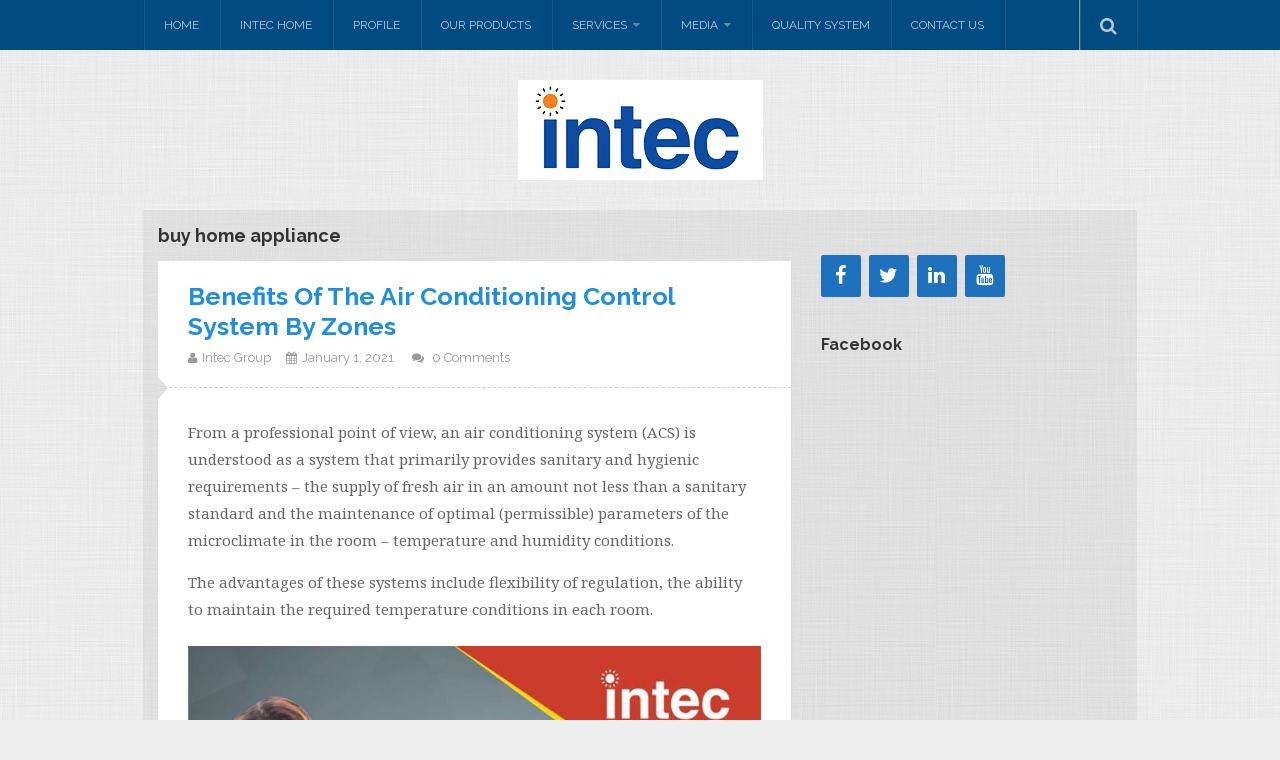

--- FILE ---
content_type: text/html; charset=UTF-8
request_url: https://www.intec.co.in/blog/tag/buy-home-appliance/
body_size: 23923
content:
<!DOCTYPE html>

<html dir="ltr" lang="en-GB"
	prefix="og: https://ogp.me/ns#" >

<head>

	<meta charset="UTF-8">

	<meta name="viewport" content="width=device-width, initial-scale=1">



	



	<link rel="profile" href="https://gmpg.org/xfn/11">

	<link rel="pingback" href="https://www.intec.co.in/blog/xmlrpc.php">




		<!-- All in One SEO 4.3.5.1 - aioseo.com -->
		<title>buy home appliance - Intec Blog</title>
		<meta name="robots" content="max-image-preview:large" />
		<link rel="canonical" href="https://www.intec.co.in/blog/tag/buy-home-appliance/" />
		<link rel="next" href="https://www.intec.co.in/blog/tag/buy-home-appliance/page/2/" />
		<meta name="generator" content="All in One SEO (AIOSEO) 4.3.5.1 " />
		<script type="application/ld+json" class="aioseo-schema">
			{"@context":"https:\/\/schema.org","@graph":[{"@type":"BreadcrumbList","@id":"https:\/\/www.intec.co.in\/blog\/tag\/buy-home-appliance\/#breadcrumblist","itemListElement":[{"@type":"ListItem","@id":"https:\/\/www.intec.co.in\/blog\/#listItem","position":1,"item":{"@type":"WebPage","@id":"https:\/\/www.intec.co.in\/blog\/","name":"Home","description":"Home Appliances Brand in India","url":"https:\/\/www.intec.co.in\/blog\/"},"nextItem":"https:\/\/www.intec.co.in\/blog\/tag\/buy-home-appliance\/#listItem"},{"@type":"ListItem","@id":"https:\/\/www.intec.co.in\/blog\/tag\/buy-home-appliance\/#listItem","position":2,"item":{"@type":"WebPage","@id":"https:\/\/www.intec.co.in\/blog\/tag\/buy-home-appliance\/","name":"buy home appliance","url":"https:\/\/www.intec.co.in\/blog\/tag\/buy-home-appliance\/"},"previousItem":"https:\/\/www.intec.co.in\/blog\/#listItem"}]},{"@type":"CollectionPage","@id":"https:\/\/www.intec.co.in\/blog\/tag\/buy-home-appliance\/#collectionpage","url":"https:\/\/www.intec.co.in\/blog\/tag\/buy-home-appliance\/","name":"buy home appliance - Intec Blog","inLanguage":"en-GB","isPartOf":{"@id":"https:\/\/www.intec.co.in\/blog\/#website"},"breadcrumb":{"@id":"https:\/\/www.intec.co.in\/blog\/tag\/buy-home-appliance\/#breadcrumblist"}},{"@type":"Organization","@id":"https:\/\/www.intec.co.in\/blog\/#organization","name":"Intec Blog","url":"https:\/\/www.intec.co.in\/blog\/"},{"@type":"WebSite","@id":"https:\/\/www.intec.co.in\/blog\/#website","url":"https:\/\/www.intec.co.in\/blog\/","name":"Intec Blog","description":"Home Appliances Brand in India","inLanguage":"en-GB","publisher":{"@id":"https:\/\/www.intec.co.in\/blog\/#organization"}}]}
		</script>
		<!-- All in One SEO -->


            <script data-no-defer="1" data-ezscrex="false" data-cfasync="false" data-pagespeed-no-defer>
                const ctPublicFunctions = {"_ajax_nonce":"e244e04ecf","_rest_nonce":"a0d1259664","_ajax_url":"\/blog\/wp-admin\/admin-ajax.php","_rest_url":"https:\/\/www.intec.co.in\/blog\/wp-json\/","data__cookies_type":"native","data__ajax_type":"rest","text__wait_for_decoding":"Decoding the contact data, let us a few seconds to finish. Anti-Spam by CleanTalk.","cookiePrefix":""}
            </script>
        
            <script data-no-defer="1" data-ezscrex="false" data-cfasync="false" data-pagespeed-no-defer>
                const ctPublic = {"_ajax_nonce":"e244e04ecf","settings__forms__check_internal":"0","settings__forms__check_external":"0","settings__forms__search_test":1,"blog_home":"https:\/\/www.intec.co.in\/blog\/","pixel__setting":"0","pixel__enabled":false,"pixel__url":null,"data__email_check_before_post":1,"data__cookies_type":"native","data__key_is_ok":false,"data__visible_fields_required":true,"data__to_local_storage":[]}
            </script>
        <script>                function apbct_attach_event_handler__backend(elem, event, callback) {                    if(typeof window.addEventListener === "function") elem.addEventListener(event, callback);                    else                                                elem.attachEvent(event, callback);                }                apbct_attach_event_handler__backend(document, 'DOMContentLoaded', function(){                    if (typeof apbctLocalStorage === "object" && ctPublic.data__key_is_ok) {                        apbctLocalStorage.set('ct_checkjs', '1703135706', true );                    } else {                        console.log('APBCT ERROR: apbctLocalStorage object is not loaded.');                    }                  });    </script><script>document.documentElement.className = document.documentElement.className.replace("no-js","js");</script>
<link rel='dns-prefetch' href='//maxcdn.bootstrapcdn.com' />
<link rel='dns-prefetch' href='//fonts.googleapis.com' />
<link rel="alternate" type="application/rss+xml" title="Intec Blog &raquo; Feed" href="https://www.intec.co.in/blog/feed/" />
<link rel="alternate" type="application/rss+xml" title="Intec Blog &raquo; Comments Feed" href="https://www.intec.co.in/blog/comments/feed/" />
<link rel="alternate" type="application/rss+xml" title="Intec Blog &raquo; buy home appliance Tag Feed" href="https://www.intec.co.in/blog/tag/buy-home-appliance/feed/" />
		<!-- This site uses the Google Analytics by ExactMetrics plugin v7.14.2 - Using Analytics tracking - https://www.exactmetrics.com/ -->
		<!-- Note: ExactMetrics is not currently configured on this site. The site owner needs to authenticate with Google Analytics in the ExactMetrics settings panel. -->
					<!-- No UA code set -->
				<!-- / Google Analytics by ExactMetrics -->
				<!-- This site uses the Google Analytics by MonsterInsights plugin v8.14.1 - Using Analytics tracking - https://www.monsterinsights.com/ -->
		<!-- Note: MonsterInsights is not currently configured on this site. The site owner needs to authenticate with Google Analytics in the MonsterInsights settings panel. -->
					<!-- No UA code set -->
				<!-- / Google Analytics by MonsterInsights -->
		<script type="text/javascript">
/* <![CDATA[ */
window._wpemojiSettings = {"baseUrl":"https:\/\/s.w.org\/images\/core\/emoji\/15.0.3\/72x72\/","ext":".png","svgUrl":"https:\/\/s.w.org\/images\/core\/emoji\/15.0.3\/svg\/","svgExt":".svg","source":{"concatemoji":"https:\/\/www.intec.co.in\/blog\/wp-includes\/js\/wp-emoji-release.min.js?ver=6.6.4"}};
/*! This file is auto-generated */
!function(i,n){var o,s,e;function c(e){try{var t={supportTests:e,timestamp:(new Date).valueOf()};sessionStorage.setItem(o,JSON.stringify(t))}catch(e){}}function p(e,t,n){e.clearRect(0,0,e.canvas.width,e.canvas.height),e.fillText(t,0,0);var t=new Uint32Array(e.getImageData(0,0,e.canvas.width,e.canvas.height).data),r=(e.clearRect(0,0,e.canvas.width,e.canvas.height),e.fillText(n,0,0),new Uint32Array(e.getImageData(0,0,e.canvas.width,e.canvas.height).data));return t.every(function(e,t){return e===r[t]})}function u(e,t,n){switch(t){case"flag":return n(e,"\ud83c\udff3\ufe0f\u200d\u26a7\ufe0f","\ud83c\udff3\ufe0f\u200b\u26a7\ufe0f")?!1:!n(e,"\ud83c\uddfa\ud83c\uddf3","\ud83c\uddfa\u200b\ud83c\uddf3")&&!n(e,"\ud83c\udff4\udb40\udc67\udb40\udc62\udb40\udc65\udb40\udc6e\udb40\udc67\udb40\udc7f","\ud83c\udff4\u200b\udb40\udc67\u200b\udb40\udc62\u200b\udb40\udc65\u200b\udb40\udc6e\u200b\udb40\udc67\u200b\udb40\udc7f");case"emoji":return!n(e,"\ud83d\udc26\u200d\u2b1b","\ud83d\udc26\u200b\u2b1b")}return!1}function f(e,t,n){var r="undefined"!=typeof WorkerGlobalScope&&self instanceof WorkerGlobalScope?new OffscreenCanvas(300,150):i.createElement("canvas"),a=r.getContext("2d",{willReadFrequently:!0}),o=(a.textBaseline="top",a.font="600 32px Arial",{});return e.forEach(function(e){o[e]=t(a,e,n)}),o}function t(e){var t=i.createElement("script");t.src=e,t.defer=!0,i.head.appendChild(t)}"undefined"!=typeof Promise&&(o="wpEmojiSettingsSupports",s=["flag","emoji"],n.supports={everything:!0,everythingExceptFlag:!0},e=new Promise(function(e){i.addEventListener("DOMContentLoaded",e,{once:!0})}),new Promise(function(t){var n=function(){try{var e=JSON.parse(sessionStorage.getItem(o));if("object"==typeof e&&"number"==typeof e.timestamp&&(new Date).valueOf()<e.timestamp+604800&&"object"==typeof e.supportTests)return e.supportTests}catch(e){}return null}();if(!n){if("undefined"!=typeof Worker&&"undefined"!=typeof OffscreenCanvas&&"undefined"!=typeof URL&&URL.createObjectURL&&"undefined"!=typeof Blob)try{var e="postMessage("+f.toString()+"("+[JSON.stringify(s),u.toString(),p.toString()].join(",")+"));",r=new Blob([e],{type:"text/javascript"}),a=new Worker(URL.createObjectURL(r),{name:"wpTestEmojiSupports"});return void(a.onmessage=function(e){c(n=e.data),a.terminate(),t(n)})}catch(e){}c(n=f(s,u,p))}t(n)}).then(function(e){for(var t in e)n.supports[t]=e[t],n.supports.everything=n.supports.everything&&n.supports[t],"flag"!==t&&(n.supports.everythingExceptFlag=n.supports.everythingExceptFlag&&n.supports[t]);n.supports.everythingExceptFlag=n.supports.everythingExceptFlag&&!n.supports.flag,n.DOMReady=!1,n.readyCallback=function(){n.DOMReady=!0}}).then(function(){return e}).then(function(){var e;n.supports.everything||(n.readyCallback(),(e=n.source||{}).concatemoji?t(e.concatemoji):e.wpemoji&&e.twemoji&&(t(e.twemoji),t(e.wpemoji)))}))}((window,document),window._wpemojiSettings);
/* ]]> */
</script>
<style id='wp-emoji-styles-inline-css' type='text/css'>

	img.wp-smiley, img.emoji {
		display: inline !important;
		border: none !important;
		box-shadow: none !important;
		height: 1em !important;
		width: 1em !important;
		margin: 0 0.07em !important;
		vertical-align: -0.1em !important;
		background: none !important;
		padding: 0 !important;
	}
</style>
<link rel='stylesheet' id='wp-block-library-css' href='https://www.intec.co.in/blog/wp-includes/css/dist/block-library/style.min.css?ver=6.6.4' type='text/css' media='all' />
<style id='classic-theme-styles-inline-css' type='text/css'>
/*! This file is auto-generated */
.wp-block-button__link{color:#fff;background-color:#32373c;border-radius:9999px;box-shadow:none;text-decoration:none;padding:calc(.667em + 2px) calc(1.333em + 2px);font-size:1.125em}.wp-block-file__button{background:#32373c;color:#fff;text-decoration:none}
</style>
<style id='global-styles-inline-css' type='text/css'>
:root{--wp--preset--aspect-ratio--square: 1;--wp--preset--aspect-ratio--4-3: 4/3;--wp--preset--aspect-ratio--3-4: 3/4;--wp--preset--aspect-ratio--3-2: 3/2;--wp--preset--aspect-ratio--2-3: 2/3;--wp--preset--aspect-ratio--16-9: 16/9;--wp--preset--aspect-ratio--9-16: 9/16;--wp--preset--color--black: #000000;--wp--preset--color--cyan-bluish-gray: #abb8c3;--wp--preset--color--white: #ffffff;--wp--preset--color--pale-pink: #f78da7;--wp--preset--color--vivid-red: #cf2e2e;--wp--preset--color--luminous-vivid-orange: #ff6900;--wp--preset--color--luminous-vivid-amber: #fcb900;--wp--preset--color--light-green-cyan: #7bdcb5;--wp--preset--color--vivid-green-cyan: #00d084;--wp--preset--color--pale-cyan-blue: #8ed1fc;--wp--preset--color--vivid-cyan-blue: #0693e3;--wp--preset--color--vivid-purple: #9b51e0;--wp--preset--gradient--vivid-cyan-blue-to-vivid-purple: linear-gradient(135deg,rgba(6,147,227,1) 0%,rgb(155,81,224) 100%);--wp--preset--gradient--light-green-cyan-to-vivid-green-cyan: linear-gradient(135deg,rgb(122,220,180) 0%,rgb(0,208,130) 100%);--wp--preset--gradient--luminous-vivid-amber-to-luminous-vivid-orange: linear-gradient(135deg,rgba(252,185,0,1) 0%,rgba(255,105,0,1) 100%);--wp--preset--gradient--luminous-vivid-orange-to-vivid-red: linear-gradient(135deg,rgba(255,105,0,1) 0%,rgb(207,46,46) 100%);--wp--preset--gradient--very-light-gray-to-cyan-bluish-gray: linear-gradient(135deg,rgb(238,238,238) 0%,rgb(169,184,195) 100%);--wp--preset--gradient--cool-to-warm-spectrum: linear-gradient(135deg,rgb(74,234,220) 0%,rgb(151,120,209) 20%,rgb(207,42,186) 40%,rgb(238,44,130) 60%,rgb(251,105,98) 80%,rgb(254,248,76) 100%);--wp--preset--gradient--blush-light-purple: linear-gradient(135deg,rgb(255,206,236) 0%,rgb(152,150,240) 100%);--wp--preset--gradient--blush-bordeaux: linear-gradient(135deg,rgb(254,205,165) 0%,rgb(254,45,45) 50%,rgb(107,0,62) 100%);--wp--preset--gradient--luminous-dusk: linear-gradient(135deg,rgb(255,203,112) 0%,rgb(199,81,192) 50%,rgb(65,88,208) 100%);--wp--preset--gradient--pale-ocean: linear-gradient(135deg,rgb(255,245,203) 0%,rgb(182,227,212) 50%,rgb(51,167,181) 100%);--wp--preset--gradient--electric-grass: linear-gradient(135deg,rgb(202,248,128) 0%,rgb(113,206,126) 100%);--wp--preset--gradient--midnight: linear-gradient(135deg,rgb(2,3,129) 0%,rgb(40,116,252) 100%);--wp--preset--font-size--small: 13px;--wp--preset--font-size--medium: 20px;--wp--preset--font-size--large: 36px;--wp--preset--font-size--x-large: 42px;--wp--preset--spacing--20: 0.44rem;--wp--preset--spacing--30: 0.67rem;--wp--preset--spacing--40: 1rem;--wp--preset--spacing--50: 1.5rem;--wp--preset--spacing--60: 2.25rem;--wp--preset--spacing--70: 3.38rem;--wp--preset--spacing--80: 5.06rem;--wp--preset--shadow--natural: 6px 6px 9px rgba(0, 0, 0, 0.2);--wp--preset--shadow--deep: 12px 12px 50px rgba(0, 0, 0, 0.4);--wp--preset--shadow--sharp: 6px 6px 0px rgba(0, 0, 0, 0.2);--wp--preset--shadow--outlined: 6px 6px 0px -3px rgba(255, 255, 255, 1), 6px 6px rgba(0, 0, 0, 1);--wp--preset--shadow--crisp: 6px 6px 0px rgba(0, 0, 0, 1);}:where(.is-layout-flex){gap: 0.5em;}:where(.is-layout-grid){gap: 0.5em;}body .is-layout-flex{display: flex;}.is-layout-flex{flex-wrap: wrap;align-items: center;}.is-layout-flex > :is(*, div){margin: 0;}body .is-layout-grid{display: grid;}.is-layout-grid > :is(*, div){margin: 0;}:where(.wp-block-columns.is-layout-flex){gap: 2em;}:where(.wp-block-columns.is-layout-grid){gap: 2em;}:where(.wp-block-post-template.is-layout-flex){gap: 1.25em;}:where(.wp-block-post-template.is-layout-grid){gap: 1.25em;}.has-black-color{color: var(--wp--preset--color--black) !important;}.has-cyan-bluish-gray-color{color: var(--wp--preset--color--cyan-bluish-gray) !important;}.has-white-color{color: var(--wp--preset--color--white) !important;}.has-pale-pink-color{color: var(--wp--preset--color--pale-pink) !important;}.has-vivid-red-color{color: var(--wp--preset--color--vivid-red) !important;}.has-luminous-vivid-orange-color{color: var(--wp--preset--color--luminous-vivid-orange) !important;}.has-luminous-vivid-amber-color{color: var(--wp--preset--color--luminous-vivid-amber) !important;}.has-light-green-cyan-color{color: var(--wp--preset--color--light-green-cyan) !important;}.has-vivid-green-cyan-color{color: var(--wp--preset--color--vivid-green-cyan) !important;}.has-pale-cyan-blue-color{color: var(--wp--preset--color--pale-cyan-blue) !important;}.has-vivid-cyan-blue-color{color: var(--wp--preset--color--vivid-cyan-blue) !important;}.has-vivid-purple-color{color: var(--wp--preset--color--vivid-purple) !important;}.has-black-background-color{background-color: var(--wp--preset--color--black) !important;}.has-cyan-bluish-gray-background-color{background-color: var(--wp--preset--color--cyan-bluish-gray) !important;}.has-white-background-color{background-color: var(--wp--preset--color--white) !important;}.has-pale-pink-background-color{background-color: var(--wp--preset--color--pale-pink) !important;}.has-vivid-red-background-color{background-color: var(--wp--preset--color--vivid-red) !important;}.has-luminous-vivid-orange-background-color{background-color: var(--wp--preset--color--luminous-vivid-orange) !important;}.has-luminous-vivid-amber-background-color{background-color: var(--wp--preset--color--luminous-vivid-amber) !important;}.has-light-green-cyan-background-color{background-color: var(--wp--preset--color--light-green-cyan) !important;}.has-vivid-green-cyan-background-color{background-color: var(--wp--preset--color--vivid-green-cyan) !important;}.has-pale-cyan-blue-background-color{background-color: var(--wp--preset--color--pale-cyan-blue) !important;}.has-vivid-cyan-blue-background-color{background-color: var(--wp--preset--color--vivid-cyan-blue) !important;}.has-vivid-purple-background-color{background-color: var(--wp--preset--color--vivid-purple) !important;}.has-black-border-color{border-color: var(--wp--preset--color--black) !important;}.has-cyan-bluish-gray-border-color{border-color: var(--wp--preset--color--cyan-bluish-gray) !important;}.has-white-border-color{border-color: var(--wp--preset--color--white) !important;}.has-pale-pink-border-color{border-color: var(--wp--preset--color--pale-pink) !important;}.has-vivid-red-border-color{border-color: var(--wp--preset--color--vivid-red) !important;}.has-luminous-vivid-orange-border-color{border-color: var(--wp--preset--color--luminous-vivid-orange) !important;}.has-luminous-vivid-amber-border-color{border-color: var(--wp--preset--color--luminous-vivid-amber) !important;}.has-light-green-cyan-border-color{border-color: var(--wp--preset--color--light-green-cyan) !important;}.has-vivid-green-cyan-border-color{border-color: var(--wp--preset--color--vivid-green-cyan) !important;}.has-pale-cyan-blue-border-color{border-color: var(--wp--preset--color--pale-cyan-blue) !important;}.has-vivid-cyan-blue-border-color{border-color: var(--wp--preset--color--vivid-cyan-blue) !important;}.has-vivid-purple-border-color{border-color: var(--wp--preset--color--vivid-purple) !important;}.has-vivid-cyan-blue-to-vivid-purple-gradient-background{background: var(--wp--preset--gradient--vivid-cyan-blue-to-vivid-purple) !important;}.has-light-green-cyan-to-vivid-green-cyan-gradient-background{background: var(--wp--preset--gradient--light-green-cyan-to-vivid-green-cyan) !important;}.has-luminous-vivid-amber-to-luminous-vivid-orange-gradient-background{background: var(--wp--preset--gradient--luminous-vivid-amber-to-luminous-vivid-orange) !important;}.has-luminous-vivid-orange-to-vivid-red-gradient-background{background: var(--wp--preset--gradient--luminous-vivid-orange-to-vivid-red) !important;}.has-very-light-gray-to-cyan-bluish-gray-gradient-background{background: var(--wp--preset--gradient--very-light-gray-to-cyan-bluish-gray) !important;}.has-cool-to-warm-spectrum-gradient-background{background: var(--wp--preset--gradient--cool-to-warm-spectrum) !important;}.has-blush-light-purple-gradient-background{background: var(--wp--preset--gradient--blush-light-purple) !important;}.has-blush-bordeaux-gradient-background{background: var(--wp--preset--gradient--blush-bordeaux) !important;}.has-luminous-dusk-gradient-background{background: var(--wp--preset--gradient--luminous-dusk) !important;}.has-pale-ocean-gradient-background{background: var(--wp--preset--gradient--pale-ocean) !important;}.has-electric-grass-gradient-background{background: var(--wp--preset--gradient--electric-grass) !important;}.has-midnight-gradient-background{background: var(--wp--preset--gradient--midnight) !important;}.has-small-font-size{font-size: var(--wp--preset--font-size--small) !important;}.has-medium-font-size{font-size: var(--wp--preset--font-size--medium) !important;}.has-large-font-size{font-size: var(--wp--preset--font-size--large) !important;}.has-x-large-font-size{font-size: var(--wp--preset--font-size--x-large) !important;}
:where(.wp-block-post-template.is-layout-flex){gap: 1.25em;}:where(.wp-block-post-template.is-layout-grid){gap: 1.25em;}
:where(.wp-block-columns.is-layout-flex){gap: 2em;}:where(.wp-block-columns.is-layout-grid){gap: 2em;}
:root :where(.wp-block-pullquote){font-size: 1.5em;line-height: 1.6;}
</style>
<link rel='stylesheet' id='cptch_stylesheet-css' href='https://www.intec.co.in/blog/wp-content/plugins/captcha/css/front_end_style.css?ver=4.4.5' type='text/css' media='all' />
<link rel='stylesheet' id='dashicons-css' href='https://www.intec.co.in/blog/wp-includes/css/dashicons.min.css?ver=6.6.4' type='text/css' media='all' />
<link rel='stylesheet' id='cptch_desktop_style-css' href='https://www.intec.co.in/blog/wp-content/plugins/captcha/css/desktop_style.css?ver=4.4.5' type='text/css' media='all' />
<link rel='stylesheet' id='chained-css-css' href='https://www.intec.co.in/blog/wp-content/plugins/chained-quiz/css/main.css?ver=6.6.4' type='text/css' media='all' />
<link rel='stylesheet' id='ct_public_css-css' href='https://www.intec.co.in/blog/wp-content/plugins/cleantalk-spam-protect/css/cleantalk-public.min.css?ver=6.8' type='text/css' media='all' />
<link rel='stylesheet' id='cff-css' href='https://www.intec.co.in/blog/wp-content/plugins/custom-facebook-feed/css/cff-style.css?ver=2.4.6' type='text/css' media='all' />
<link rel='stylesheet' id='cff-font-awesome-css' href='https://maxcdn.bootstrapcdn.com/font-awesome/4.5.0/css/font-awesome.min.css?ver=4.5.0' type='text/css' media='all' />
<link rel='stylesheet' id='wpProQuiz_front_style-css' href='https://www.intec.co.in/blog/wp-content/plugins/wp-pro-quiz/css/wpProQuiz_front.min.css?ver=0.37' type='text/css' media='all' />
<link rel='stylesheet' id='animate-css' href='https://www.intec.co.in/blog/wp-content/plugins/wp-quiz/assets/frontend/css/animate.css?ver=3.6.0' type='text/css' media='all' />
<link rel='stylesheet' id='wp-quiz-css' href='https://www.intec.co.in/blog/wp-content/plugins/wp-quiz/assets/frontend/css/wp-quiz.css?ver=2.0.10' type='text/css' media='all' />
<link rel='stylesheet' id='themememe-base-css' href='https://www.intec.co.in/blog/wp-content/themes/oliva/css/base.css?ver=6.6.4' type='text/css' media='all' />
<link rel='stylesheet' id='themememe-icons-css' href='https://www.intec.co.in/blog/wp-content/themes/oliva/css/font-awesome.min.css?ver=6.6.4' type='text/css' media='all' />
<link rel='stylesheet' id='themememe-fonts-css' href='//fonts.googleapis.com/css?family=Raleway%3A400%2C500%2C700%2C900%7CNoto+Serif%3A400%2C700%2C400italic%2C700italic&#038;subset=latin%2Clatin-ext&#038;ver=6.6.4' type='text/css' media='all' />
<link rel='stylesheet' id='themememe-style-css' href='https://www.intec.co.in/blog/wp-content/themes/oliva/style.css?ver=6.6.4' type='text/css' media='all' />
<script type="text/javascript" src="https://www.intec.co.in/blog/wp-includes/js/jquery/jquery.min.js?ver=3.7.1" id="jquery-core-js"></script>
<script type="text/javascript" src="https://www.intec.co.in/blog/wp-includes/js/jquery/jquery-migrate.min.js?ver=3.4.1" id="jquery-migrate-js"></script>
<script type="text/javascript" id="chained-common-js-extra">
/* <![CDATA[ */
var chained_i18n = {"please_answer":"Please answer the question","please_provide_email":"Please provide valid email address","complete_text_captcha":"You need to answer the verification question","dont_autoscroll":"0"};
/* ]]> */
</script>
<script type="text/javascript" src="https://www.intec.co.in/blog/wp-content/plugins/chained-quiz/js/common.js?ver=0.9.1" id="chained-common-js"></script>
<script type="text/javascript" data-pagespeed-no-defer src="https://www.intec.co.in/blog/wp-content/plugins/cleantalk-spam-protect/js/apbct-public-bundle.min.js?ver=6.8" id="ct_public_functions-js"></script>
<script type="text/javascript" src="https://www.intec.co.in/blog/wp-content/themes/oliva/js/jquery.dropkick.min.js?ver=6.6.4" id="dropkick-js"></script>
<script type="text/javascript" src="https://www.intec.co.in/blog/wp-content/themes/oliva/js/jquery.flexslider.min.js?ver=6.6.4" id="flexslider-js"></script>
<!-- This site uses the Better Analytics plugin.  https://marketplace.digitalpoint.com/better-analytics.3354/item -->
<script type='text/javascript' src='https://www.intec.co.in/blog/wp-content/plugins/better-analytics/js/loader.php?ver=1.2.7.js' ></script><link rel="https://api.w.org/" href="https://www.intec.co.in/blog/wp-json/" /><link rel="alternate" title="JSON" type="application/json" href="https://www.intec.co.in/blog/wp-json/wp/v2/tags/87" /><link rel="EditURI" type="application/rsd+xml" title="RSD" href="https://www.intec.co.in/blog/xmlrpc.php?rsd" />
<meta name="generator" content="WordPress 6.6.4" />
<link rel="shortcut icon" href="https://www.intec.co.in/blog/wp-content/uploads/2018/01/favicon.ico" /><!-- Google tag (gtag.js) -->
<script async src="https://www.googletagmanager.com/gtag/js?id=G-RB867X1XEP"></script>
<script>
  window.dataLayer = window.dataLayer || [];
  function gtag(){dataLayer.push(arguments);}
  gtag('js', new Date());

  gtag('config', 'G-RB867X1XEP');
</script><!--[if lt IE 9]>
<script src="https://www.intec.co.in/blog/wp-content/themes/oliva/js/ie/html5.js"></script>
<script src="https://www.intec.co.in/blog/wp-content/themes/oliva/js/ie/selectivizr.js"></script>
<![endif]-->

</head>



<body class="archive tag tag-buy-home-appliance tag-87 chrome">

	
	<div class="site-top">

		<div class="clearfix container">

			<nav class="site-menu" role="navigation">

				<div class="menu-toggle"><i class="fa fa-bars"></i></div>

				<div class="menu-text"></div>

				<div class="clearfix menu-bar"><ul id="menu-menu-1" class="menu"><li id="menu-item-9" class="menu-item menu-item-type-custom menu-item-object-custom menu-item-home menu-item-9"><a href="https://www.intec.co.in/blog/" itemprop="url">Home</a></li>
<li id="menu-item-11" class="menu-item menu-item-type-custom menu-item-object-custom menu-item-11"><a target="_blank" rel="noopener" href="https://www.intec.co.in" itemprop="url">Intec Home</a></li>
<li id="menu-item-12" class="menu-item menu-item-type-custom menu-item-object-custom menu-item-12"><a target="_blank" rel="noopener" href="https://www.intec.co.in/profile.php" itemprop="url">Profile</a></li>
<li id="menu-item-13" class="menu-item menu-item-type-custom menu-item-object-custom menu-item-13"><a target="_blank" rel="noopener" href="https://www.intec.co.in/products.php" itemprop="url">Our Products</a></li>
<li id="menu-item-14" class="menu-item menu-item-type-custom menu-item-object-custom menu-item-has-children menu-item-14"><a href="#" itemprop="url">Services</a>
<ul class="sub-menu">
	<li id="menu-item-15" class="menu-item menu-item-type-custom menu-item-object-custom menu-item-15"><a target="_blank" rel="noopener" href="https://www.intec.co.in/support.php" itemprop="url">Support</a></li>
	<li id="menu-item-16" class="menu-item menu-item-type-custom menu-item-object-custom menu-item-16"><a target="_blank" rel="noopener" href="https://www.intec.co.in/registration.php" itemprop="url">Registration</a></li>
	<li id="menu-item-17" class="menu-item menu-item-type-custom menu-item-object-custom menu-item-17"><a target="_blank" rel="noopener" href="https://www.intec.co.in/customer-care.php" itemprop="url">Customer Care</a></li>
</ul>
</li>
<li id="menu-item-18" class="menu-item menu-item-type-custom menu-item-object-custom menu-item-has-children menu-item-18"><a target="_blank" rel="noopener" href="#" itemprop="url">Media</a>
<ul class="sub-menu">
	<li id="menu-item-19" class="menu-item menu-item-type-custom menu-item-object-custom menu-item-19"><a target="_blank" rel="noopener" href="https://www.intec.co.in/print-media.php" itemprop="url">Print</a></li>
	<li id="menu-item-20" class="menu-item menu-item-type-custom menu-item-object-custom menu-item-20"><a target="_blank" rel="noopener" href="https://www.intec.co.in/outdoor-media.php" itemprop="url">Outdoor</a></li>
	<li id="menu-item-21" class="menu-item menu-item-type-custom menu-item-object-custom menu-item-21"><a target="_blank" rel="noopener" href="https://www.intec.co.in/tvc.php" itemprop="url">TVC</a></li>
	<li id="menu-item-22" class="menu-item menu-item-type-custom menu-item-object-custom menu-item-22"><a target="_blank" rel="noopener" href="https://www.intec.co.in/press-release.php" itemprop="url">Press Release</a></li>
</ul>
</li>
<li id="menu-item-23" class="menu-item menu-item-type-custom menu-item-object-custom menu-item-23"><a target="_blank" rel="noopener" href="https://www.intec.co.in/quality-system.php" itemprop="url">Quality system</a></li>
<li id="menu-item-24" class="menu-item menu-item-type-custom menu-item-object-custom menu-item-24"><a target="_blank" rel="noopener" href="https://www.intec.co.in/contact-us.php" itemprop="url">Contact Us</a></li>
</ul></div>
			<!-- .site-menu --></nav>



			<div class="site-search">

				<div class="search-toggle"><i class="fa fa-search"></i></div>

				<div class="search-expand">

					<div class="search-expand-inner">

						<form role="search" method="get" class="search-form" action="https://www.intec.co.in/blog/">
	<div class="form-group">
		<input type="search" class="form-control" placeholder="Search &hellip;" value="" name="s" title="Search for:">
	</div>
	<div class="form-submit">
		<button type="submit" class="search-submit"><i class="fa fa-search"></i></button>
	</div>
<input 
        id="apbct_submit_id__search_form_49275" 
        class="apbct_special_field apbct__email_id__search_form"
        name="apbct_submit_id__search_form_49275"  
        type="submit" 
        apbct_event_id="49275"
        size="30" 
        maxlength="200" 
        value=""
    /></form>
					</div>

				</div>

			<!-- .site-search --></div>

    	</div>

	<!-- .site-top --></div>



	<header class="site-header" role="banner">

		<div class="clearfix container">

			<div class="site-branding">

				<div class="site-title"><a href="https://www.intec.co.in/blog/" rel="home"><img src="https://www.intec.co.in/blog/wp-content/uploads/2015/09/Intec-Blog-Logo1.png" alt="Intec Blog"></a></div>

				</div>

		</div>

	<!-- .site-header --></header>



	<div class="site-main">



		<div class="clearfix container">


	<div class="row">
		<div class="col-md-8 content-area" role="main">

		
			<header class="page-header">
				<h1 class="page-title">
					buy home appliance				</h1>
							<!-- .page-header --></header>

			
				
<article id="post-1883" class="clearfix post-1883 post type-post status-publish format-standard hentry category-air-conditioner category-home-appliances-brand-in-india tag-air-conditioner-best-brands-in-india tag-air-conditioner-manufacturer-companies-in-india tag-air-conditioner-manufacturers-in-india tag-best-split-air-conditioner-brand-in-india tag-buy-home-appliance tag-buy-intec-air-conditioner tag-intec-appliances tag-less-power-consumption-air-conditioner tag-split-air-conditioner-manufacturers-in-india tag-split-air-conditioner-price tag-window-air-conditioner-brand-in-india">
	<header class="entry-header">
		<h2 class="entry-title"><a href="https://www.intec.co.in/blog/benefits-of-the-air-conditioning-control-system-by-zones/" rel="bookmark">Benefits Of The Air Conditioning Control System By Zones</a></h2>

				<div class="entry-meta">
			<span class="byline"><i class="fa fa-user"></i><span class="author vcard"><a class="url fn n" href="https://www.intec.co.in/blog/author/intecco/">Intec Group</a></span></span><span class="posted-on"><i class="fa fa-calendar"></i><a href="https://www.intec.co.in/blog/benefits-of-the-air-conditioning-control-system-by-zones/" rel="bookmark"><time class="entry-date published" datetime="2021-01-01T03:21:41+05:30">January 1, 2021</time></a></span>
						<span class="comments-link">
				<i class="fa fa-comments"></i>
				<a href="https://www.intec.co.in/blog/benefits-of-the-air-conditioning-control-system-by-zones/#respond">0 Comments</a>			</span>
					<!-- .entry-meta --></div>
			<!-- .entry-header --></header>

		<div class="clearfix entry-content">
		<p>From a professional point of view, an air conditioning system (ACS) is understood as a system that primarily provides sanitary and hygienic requirements &#8211; the supply of fresh air in an amount not less than a sanitary standard and the maintenance of optimal (permissible) parameters of the microclimate in the room &#8211; temperature and humidity conditions.</p>
<p>The advantages of these systems include flexibility of regulation, the ability to maintain the required temperature conditions in each room.</p>
<p><a href="https://www.intec.co.in/blog/wp-content/uploads/2019/07/split-1.jpg"><img fetchpriority="high" decoding="async" class="aligncenter wp-image-1480 size-full" src="https://www.intec.co.in/blog/wp-content/uploads/2019/07/split-1.jpg" alt="where to buy Intec air conditioner" width="727" height="960" srcset="https://www.intec.co.in/blog/wp-content/uploads/2019/07/split-1.jpg 727w, https://www.intec.co.in/blog/wp-content/uploads/2019/07/split-1-227x300.jpg 227w" sizes="(max-width: 727px) 100vw, 727px" /></a></p>
<p>The control zone is a control system for your ducts that can handle cooling and heating for your home. This system helps only select rooms receive air conditioning.</p>
<p>Zone regulation (or zoning) is a thermal concept that allows temperature control in different rooms while using the minimum amount of air and optimizing the comfort of each. This therefore makes it possible, when a room is unoccupied, not to heat or cool it unnecessarily. The air flow is optimized according to the demand of each room.</p>
<p>Thanks to the different algorithms developed by the brand, it is possible to control each zone independently of each other, in a single integrated system. You can thus easily and very precisely control their air conditioning and heating system at home or remotely, all thanks to <strong><a href="https://www.intec.co.in/quality-system.php">AC manufacturers in India</a>.</strong></p>
<p>The principle of operation of this control system is based on a change in the supply air flow rate depending on the heat load in this particular room. At the same time, the required temperature is maintained in each room individually, regardless of which mode.</p>
<p>The zonal control system is designed by <a href="https://www.intec.co.in/"><strong>home appliances brands in India</strong></a> (has a different algorithm of functioning) to operate under the following air processing modes: heating, cooling, ventilation. In each mode, the system has a specific algorithm of functioning.</p>
<p><strong>The main elements of the zonal regulation system are:</strong></p>
<ul>
<li>Microprocessor-based operating unit (collects readings from temperature sensors, analyzes and selects operating modes, generates air dampers control signals, optimizes the operation of the air conditioner, etc.);</li>
<li>User interface (display of current parameters of indoor climate and outdoor air parameters, programming of parameters in each zone for a 7-day period</li>
<li>Set of zone sensors or zone control panels (measurement of current values ​​of temperature in rooms)</li>
<li>Bypass valve &#8211; adjustable dampers</li>
<li>Air terminal devices</li>
</ul>
<p><strong>There are benefits to zone control:</strong></p>
<p><strong>Reduced energy bills</strong>:  the most important advantage of a zone control system is that it allows you to stop sending air to empty rooms, unless your house is very crowded, it is very likely that there will always be an empty room or two, and it is a waste of energy to avoid the air conditioning, so this way the zone control system gives you energy and pocket savings.</p>
<p><strong>Personalized comfort</strong>: To avoid discussions about where the equipment is placed, the zone control system is a ticket to leave those non-conformities.</p>
<p><strong>Even Cooling</strong> &#8211; Bringing cool air to every section of your home can create uneven temperatures (especially in multi-story homes with high ceilings. Turning on cooling one area while another is heated can allow for a more even temperature distribution.</p>
			<!-- .entry-content --></div>
	
	<footer class="entry-meta entry-footer">
								<span class="cat-links">
				<i class="fa fa-folder-open"></i>
				<a href="https://www.intec.co.in/blog/category/air-conditioner/" rel="category tag">Air Conditioner</a>, <a href="https://www.intec.co.in/blog/category/home-appliances-brand-in-india/" rel="category tag">home appliances brand in India</a>			</span>
			
						<span class="tags-links">
				<i class="fa fa-tags"></i>
				<a href="https://www.intec.co.in/blog/tag/air-conditioner-best-brands-in-india/" rel="tag">air conditioner best brands in India</a>, <a href="https://www.intec.co.in/blog/tag/air-conditioner-manufacturer-companies-in-india/" rel="tag">air conditioner manufacturer companies in india</a>, <a href="https://www.intec.co.in/blog/tag/air-conditioner-manufacturers-in-india/" rel="tag">air conditioner manufacturers in India</a>, <a href="https://www.intec.co.in/blog/tag/best-split-air-conditioner-brand-in-india/" rel="tag">best split air conditioner brand in india</a>, <a href="https://www.intec.co.in/blog/tag/buy-home-appliance/" rel="tag">buy home appliance</a>, <a href="https://www.intec.co.in/blog/tag/buy-intec-air-conditioner/" rel="tag">buy Intec air conditioner</a>, <a href="https://www.intec.co.in/blog/tag/intec-appliances/" rel="tag">Intec Appliances</a>, <a href="https://www.intec.co.in/blog/tag/less-power-consumption-air-conditioner/" rel="tag">less power consumption air conditioner</a>, <a href="https://www.intec.co.in/blog/tag/split-air-conditioner-manufacturers-in-india/" rel="tag">split air conditioner manufacturers in India</a>, <a href="https://www.intec.co.in/blog/tag/split-air-conditioner-price/" rel="tag">split air conditioner price</a>, <a href="https://www.intec.co.in/blog/tag/window-air-conditioner-brand-in-india/" rel="tag">Window air conditioner brand in India</a>			</span>
					
			<!-- .entry-footer --></footer>
<!-- #post-1883 --></article>
			
				
<article id="post-1876" class="clearfix post-1876 post type-post status-publish format-standard hentry category-air-conditioner category-inverter-air-conditioners category-window-air-conditioners tag-air-conditioner-best-brands-in-india tag-air-conditioner-manufacturer-companies-in-india tag-air-conditioner-manufacturers-in-india tag-best-split-air-conditioner-brand-in-india tag-buy-home-appliance tag-buy-intec-air-conditioner tag-intec-appliances tag-less-power-consumption-air-conditioner tag-split-air-conditioner-manufacturers-in-india tag-split-air-conditioner-price tag-window-air-conditioner-brand-in-india">
	<header class="entry-header">
		<h2 class="entry-title"><a href="https://www.intec.co.in/blog/why-there-is-a-great-demand-of-inverter-air-conditioners/" rel="bookmark">Why There Is A Great Demand Of Inverter Air Conditioners?</a></h2>

				<div class="entry-meta">
			<span class="byline"><i class="fa fa-user"></i><span class="author vcard"><a class="url fn n" href="https://www.intec.co.in/blog/author/intecco/">Intec Group</a></span></span><span class="posted-on"><i class="fa fa-calendar"></i><a href="https://www.intec.co.in/blog/why-there-is-a-great-demand-of-inverter-air-conditioners/" rel="bookmark"><time class="entry-date published" datetime="2020-12-27T11:02:14+05:30">December 27, 2020</time></a></span>
						<span class="comments-link">
				<i class="fa fa-comments"></i>
				<a href="https://www.intec.co.in/blog/why-there-is-a-great-demand-of-inverter-air-conditioners/#comments">171 Comments</a>			</span>
					<!-- .entry-meta --></div>
			<!-- .entry-header --></header>

		<div class="clearfix entry-content">
		<p>It is not surprising that now there is a great demand for household appliances for air cooling, since nature is radically changing. Manufacturers of <a href="https://www.intec.co.in/"><strong>Intec home appliances</strong></a> offer a huge selection and assortment.</p>
<p>But many buyers orient their choice on the price of the product, and only then on its capabilities. This attitude can be explained either by ignorance or unwillingness to even delve into the possibilities of technology.</p>
<p>Anyone who wants not only to add comfort to their home, but also to save a little by reading this article, will be able to realize their intentions.</p>
<p>We are sure that this article will clarify many nuances in all the details- not only in the choice, but also in the purchase of good household appliances to improve comfort in home.</p>
<p><a href="https://www.intec.co.in/blog/wp-content/uploads/2021/01/air-conditioner-manufacturer-companies-in-India.jpg"><img decoding="async" class="alignnone size-full wp-image-1878" src="https://www.intec.co.in/blog/wp-content/uploads/2021/01/air-conditioner-manufacturer-companies-in-India.jpg" alt="" width="960" height="960" srcset="https://www.intec.co.in/blog/wp-content/uploads/2021/01/air-conditioner-manufacturer-companies-in-India.jpg 960w, https://www.intec.co.in/blog/wp-content/uploads/2021/01/air-conditioner-manufacturer-companies-in-India-150x150.jpg 150w, https://www.intec.co.in/blog/wp-content/uploads/2021/01/air-conditioner-manufacturer-companies-in-India-300x300.jpg 300w, https://www.intec.co.in/blog/wp-content/uploads/2021/01/air-conditioner-manufacturer-companies-in-India-768x768.jpg 768w" sizes="(max-width: 960px) 100vw, 960px" /></a></p>
<p>Only 15-20 years ago, an air conditioner installed in a house or apartment was a real rarity. In the best case, the happy owners of such a technique most often could boast. Now, when buying climatic equipment, people are interested not only in air conditioning, but in inverter-type air conditioners.</p>
<p>You have probably heard that inverter air conditioning can save you a lot of money when the electricity bill arrives, but do we really know why?</p>
<p>Inverter air conditioners are capable of smoothly regulating performance. A conventional air conditioner is often turned on and off, and a split system with an inverter works continuously, changing the power depending on the conditions.</p>
<p>The owner is not only free from noise, but also saves up to 40% of electricity.</p>
<p><strong>Benefits of inverter air conditioner</strong></p>
<ul>
<li>Comfort: the desired temperature is quickly reached and precisely maintained.</li>
<li>Energy savings thanks to precise digital power control and efficient compressor.</li>
<li>Reliability and quieter operation due to elimination of compressor on/off cycles.</li>
</ul>
<p>If you, purchasing a split-system, want not only to survive the next surge of heat, but expect a long and efficient operation of equipment at any time of the year, you want to get maximum comfort with a minimum of energy consumption, then the installation of an inverter air conditioner provided by <a href="https://www.intec.co.in/air-conditioners.html"><strong>air conditioner manufacturer companies in India</strong></a> will be for you optimal solution.</p>
<p>In the case of inverter equipment, once the ambient temperature is close to the desired one, the compressor slows down, lowering its performance by up to 10% of its capacity, in this way we achieve great energy savings since multiple starts and stops of the compressor are avoided.</p>
<p>In this way, the compressor saves many starts and stops in one day of operation, saving between 30 and 60% in electrical energy in a year.</p>
<p><strong>Tip:</strong></p>
<p>Before buying an inverter air conditioner produced by air conditioner manufacturers in India, find out well about the characteristics of the equipment and take into account how big or small is the space where you are going to place it, so you can know if you need one or more equipment, or something with less power.</p>
			<!-- .entry-content --></div>
	
	<footer class="entry-meta entry-footer">
								<span class="cat-links">
				<i class="fa fa-folder-open"></i>
				<a href="https://www.intec.co.in/blog/category/air-conditioner/" rel="category tag">Air Conditioner</a>, <a href="https://www.intec.co.in/blog/category/inverter-air-conditioners/" rel="category tag">Inverter Air Conditioners</a>, <a href="https://www.intec.co.in/blog/category/window-air-conditioners/" rel="category tag">Window Air Conditioners</a>			</span>
			
						<span class="tags-links">
				<i class="fa fa-tags"></i>
				<a href="https://www.intec.co.in/blog/tag/air-conditioner-best-brands-in-india/" rel="tag">air conditioner best brands in India</a>, <a href="https://www.intec.co.in/blog/tag/air-conditioner-manufacturer-companies-in-india/" rel="tag">air conditioner manufacturer companies in india</a>, <a href="https://www.intec.co.in/blog/tag/air-conditioner-manufacturers-in-india/" rel="tag">air conditioner manufacturers in India</a>, <a href="https://www.intec.co.in/blog/tag/best-split-air-conditioner-brand-in-india/" rel="tag">best split air conditioner brand in india</a>, <a href="https://www.intec.co.in/blog/tag/buy-home-appliance/" rel="tag">buy home appliance</a>, <a href="https://www.intec.co.in/blog/tag/buy-intec-air-conditioner/" rel="tag">buy Intec air conditioner</a>, <a href="https://www.intec.co.in/blog/tag/intec-appliances/" rel="tag">Intec Appliances</a>, <a href="https://www.intec.co.in/blog/tag/less-power-consumption-air-conditioner/" rel="tag">less power consumption air conditioner</a>, <a href="https://www.intec.co.in/blog/tag/split-air-conditioner-manufacturers-in-india/" rel="tag">split air conditioner manufacturers in India</a>, <a href="https://www.intec.co.in/blog/tag/split-air-conditioner-price/" rel="tag">split air conditioner price</a>, <a href="https://www.intec.co.in/blog/tag/window-air-conditioner-brand-in-india/" rel="tag">Window air conditioner brand in India</a>			</span>
					
			<!-- .entry-footer --></footer>
<!-- #post-1876 --></article>
			
				
<article id="post-1852" class="clearfix post-1852 post type-post status-publish format-standard hentry category-air-conditioner category-inverter-air-conditioners category-window-air-conditioners tag-air-conditioner-best-brands-in-india tag-air-conditioner-manufacturer-companies-in-india tag-air-conditioner-manufacturers-in-india tag-best-split-air-conditioner-brand-in-india tag-buy-home-appliance tag-buy-intec-air-conditioner tag-intec-appliances tag-less-power-consumption-air-conditioner tag-split-air-conditioner-manufacturers-in-india tag-split-air-conditioner-price tag-window-air-conditioner-brand-in-india">
	<header class="entry-header">
		<h2 class="entry-title"><a href="https://www.intec.co.in/blog/recommendations-for-saving-energy-when-using-air-conditioning/" rel="bookmark">Recommendations For Saving Energy When Using Air Conditioning</a></h2>

				<div class="entry-meta">
			<span class="byline"><i class="fa fa-user"></i><span class="author vcard"><a class="url fn n" href="https://www.intec.co.in/blog/author/intecco/">Intec Group</a></span></span><span class="posted-on"><i class="fa fa-calendar"></i><a href="https://www.intec.co.in/blog/recommendations-for-saving-energy-when-using-air-conditioning/" rel="bookmark"><time class="entry-date published" datetime="2020-09-24T04:27:59+05:30">September 24, 2020</time></a></span>
						<span class="comments-link">
				<i class="fa fa-comments"></i>
				<a href="https://www.intec.co.in/blog/recommendations-for-saving-energy-when-using-air-conditioning/#comments">162 Comments</a>			</span>
					<!-- .entry-meta --></div>
			<!-- .entry-header --></header>

		<div class="clearfix entry-content">
		<p>Saving energy is not only good for the fight against climate change, it is also good for our pockets. Thus, seeking energy efficiency becomes a necessity for a more sustainable development.</p>
<p>Air conditioners have become commonplace in many homes. Therefore, sustainable use and energy efficiency are essential to save emissions to the atmosphere and money. A <strong><a href="https://www.intec.co.in/air-conditioners.html">less power consumption air conditioner</a> </strong>can save up to 60% more than a conventional one.</p>
<p>One must be aware that installing an air conditioner expensive, not only because of the cost of the device and the work, but also because of the energy consumption that it implies.</p>
<p><a href="https://www.intec.co.in/blog/wp-content/uploads/2021/01/less-power-consumption-air-conditioner.jpg"><img decoding="async" class="alignnone size-full wp-image-1854" src="https://www.intec.co.in/blog/wp-content/uploads/2021/01/less-power-consumption-air-conditioner.jpg" alt="" width="960" height="594" srcset="https://www.intec.co.in/blog/wp-content/uploads/2021/01/less-power-consumption-air-conditioner.jpg 960w, https://www.intec.co.in/blog/wp-content/uploads/2021/01/less-power-consumption-air-conditioner-300x186.jpg 300w, https://www.intec.co.in/blog/wp-content/uploads/2021/01/less-power-consumption-air-conditioner-768x475.jpg 768w" sizes="(max-width: 960px) 100vw, 960px" /></a></p>
<p>If you want to continue using your air conditioning but at the same time you want to save energy and lower consumption a little, follow these little tips and we assure you that you will see the difference in a short time.</p>
<ul>
<li>The air conditioner must be located in the part of the house in which the sun reaches less.</li>
<li>The more humidity there is, the more you have to lower the temperature. In equipment with humidity control, it should be kept between 40% and 60% with respect to air.</li>
<li>An average home with air conditioning consumes more than 2,000 kW each year to be cooled. According to air conditioner manufacturer companies in India, high-efficiency air conditioners can reduce energy consumption by 20 to 50 percent, and remember that the best units on the market are up to 70 percent more efficient than older air conditioners.</li>
<li>To get maximum efficiency from your air conditioner, turn it off when no one is in the house. If you want the interior of the house to be cool, program the air conditioner to turn on half an hour before your return.</li>
<li>Keep the air conditioner filter clean.</li>
<li>If only the room where the system is located is being used, close the doors and keep the interior temperature at 24 ºC, at least (it is a comfortable and efficient temperature, since a lower temperature consumes more energy and costs more). For example, specialists point out that at 23 ºC it costs 18 percent more and at 20 ºC it costs 39 percent more.</li>
</ul>
<ul>
<li>Once the room has cooled down, turn off the air conditioner and use fans to keep you comfortable. When the room warms up again, cool it with air conditioning again and then use the fans once more. By using this method, you can reduce the conditioner&#8217;s on-time by 20 to 40 percent.</li>
<li>Every degree you lower the temperature supposes an 8% more in the electricity bill</li>
<li>It is important that the air conditioning system is clean, especially the filters. If they don&#8217;t filter well, you will consume more electricity. Clean the filters at least once a month</li>
<li>Setting a temperature lower than what you want will not make the room cool faster, but it will consume more electricity. Always set the correct temperature</li>
<li>When the air conditioner is on, close the doors and windows of the room so that it provides better climate in the room.</li>
</ul>
			<!-- .entry-content --></div>
	
	<footer class="entry-meta entry-footer">
								<span class="cat-links">
				<i class="fa fa-folder-open"></i>
				<a href="https://www.intec.co.in/blog/category/air-conditioner/" rel="category tag">Air Conditioner</a>, <a href="https://www.intec.co.in/blog/category/inverter-air-conditioners/" rel="category tag">Inverter Air Conditioners</a>, <a href="https://www.intec.co.in/blog/category/window-air-conditioners/" rel="category tag">Window Air Conditioners</a>			</span>
			
						<span class="tags-links">
				<i class="fa fa-tags"></i>
				<a href="https://www.intec.co.in/blog/tag/air-conditioner-best-brands-in-india/" rel="tag">air conditioner best brands in India</a>, <a href="https://www.intec.co.in/blog/tag/air-conditioner-manufacturer-companies-in-india/" rel="tag">air conditioner manufacturer companies in india</a>, <a href="https://www.intec.co.in/blog/tag/air-conditioner-manufacturers-in-india/" rel="tag">air conditioner manufacturers in India</a>, <a href="https://www.intec.co.in/blog/tag/best-split-air-conditioner-brand-in-india/" rel="tag">best split air conditioner brand in india</a>, <a href="https://www.intec.co.in/blog/tag/buy-home-appliance/" rel="tag">buy home appliance</a>, <a href="https://www.intec.co.in/blog/tag/buy-intec-air-conditioner/" rel="tag">buy Intec air conditioner</a>, <a href="https://www.intec.co.in/blog/tag/intec-appliances/" rel="tag">Intec Appliances</a>, <a href="https://www.intec.co.in/blog/tag/less-power-consumption-air-conditioner/" rel="tag">less power consumption air conditioner</a>, <a href="https://www.intec.co.in/blog/tag/split-air-conditioner-manufacturers-in-india/" rel="tag">split air conditioner manufacturers in India</a>, <a href="https://www.intec.co.in/blog/tag/split-air-conditioner-price/" rel="tag">split air conditioner price</a>, <a href="https://www.intec.co.in/blog/tag/window-air-conditioner-brand-in-india/" rel="tag">Window air conditioner brand in India</a>			</span>
					
			<!-- .entry-footer --></footer>
<!-- #post-1852 --></article>
			
				
<article id="post-1848" class="clearfix post-1848 post type-post status-publish format-standard hentry category-air-conditioner category-window-air-conditioners tag-air-conditioner-best-brands-in-india tag-air-conditioner-manufacturers-in-india tag-best-split-air-conditioner-brand-in-india tag-buy-home-appliance tag-buy-intec-air-conditioner tag-intec-appliances tag-split-air-conditioner-manufacturers-in-india tag-split-air-conditioner-price tag-window-air-conditioner-brand-in-india">
	<header class="entry-header">
		<h2 class="entry-title"><a href="https://www.intec.co.in/blog/myths-and-truths-about-air-conditioning-energy-consumption/" rel="bookmark">Myths And Truths About Air Conditioning Energy Consumption</a></h2>

				<div class="entry-meta">
			<span class="byline"><i class="fa fa-user"></i><span class="author vcard"><a class="url fn n" href="https://www.intec.co.in/blog/author/intecco/">Intec Group</a></span></span><span class="posted-on"><i class="fa fa-calendar"></i><a href="https://www.intec.co.in/blog/myths-and-truths-about-air-conditioning-energy-consumption/" rel="bookmark"><time class="entry-date published" datetime="2020-09-13T02:02:09+05:30">September 13, 2020</time></a></span>
						<span class="comments-link">
				<i class="fa fa-comments"></i>
				<a href="https://www.intec.co.in/blog/myths-and-truths-about-air-conditioning-energy-consumption/#comments">370 Comments</a>			</span>
					<!-- .entry-meta --></div>
			<!-- .entry-header --></header>

		<div class="clearfix entry-content">
		<p>Do you think air conditioning is the biggest villain on your electricity bill? Do you know that a well-installed, good-sized and correctly used appliance consumes less energy than an electric shower, for example.</p>
<p>And thinking about the various doubts of consumers about the energy consumption of air conditioning, we have decided to unveil the main myths and truths on this subject.</p>
<p><a href="https://www.intec.co.in/blog/wp-content/uploads/2021/01/window-air-conditioner-brand-in-India-2.jpg"><img loading="lazy" decoding="async" class="alignnone size-full wp-image-1850" src="https://www.intec.co.in/blog/wp-content/uploads/2021/01/window-air-conditioner-brand-in-India-2.jpg" alt="" width="960" height="640" srcset="https://www.intec.co.in/blog/wp-content/uploads/2021/01/window-air-conditioner-brand-in-India-2.jpg 960w, https://www.intec.co.in/blog/wp-content/uploads/2021/01/window-air-conditioner-brand-in-India-2-300x200.jpg 300w, https://www.intec.co.in/blog/wp-content/uploads/2021/01/window-air-conditioner-brand-in-India-2-768x512.jpg 768w" sizes="(max-width: 960px) 100vw, 960px" /></a></p>
<p><strong>Myths</strong></p>
<p><strong>1 &#8211; The installation does not interfere with energy consumption</strong></p>
<p>The correct installation indicated by the manufacturer facilitates the operation of the device. An installation carried out in a way other than that recommended by the <a href="https://www.intec.co.in/air-conditioners.html"><strong>window air conditioner brand in India </strong></a>interferes with its operation, causing it to work incorrectly, consuming more energy.</p>
<p><strong>2 &#8211; Temperature does not interfere with energy consumption</strong></p>
<p>Keeping the air conditioning temperature at minimum (cooling) and at maximum (heating) consumes more energy. Keeping the environment at a temperature between 22ºC and 24ºC avoids unnecessary energy costs and is more suitable for the human body.</p>
<p><strong>3 &#8211; The condenser in the closed area does not influence the consumption of the device</strong></p>
<p>The outdoor unit should be in a place where there is air circulation, to avoid the return of the inflated air.</p>
<p><strong>4- To consume less energy, the ideal is to turn off if the environment is left for a short time and turn it on again when you return</strong></p>
<p>Turning it on and off too often leads to higher power consumption. If you leave the room for a short time, up to 20 minutes or half an hour, leave it on to avoid maximum power consumption and turn it off.</p>
<p>If when leaving the room for a short time we turn off the air conditioning, we will be causing consumption peaks at each new start</p>
<p><strong>Truths</strong></p>
<p><strong>1 &#8211; There is a type of equipment suitable for each type of environment</strong></p>
<p>That&#8217;s right. There are suitable devices for every size of environment, intensity and flow of people. For medium and large environments, for example, experts indicate the ceiling floor.</p>
<p><strong>2- Air conditioning is cheaper</strong></p>
<p>It is true. The inverters work like frequency converters, since they control the compression rate of the equipment. The compressor never turns off, avoiding voltage spikes and temperature fluctuations.</p>
<p><strong>3 &#8211; The more powerful the device, the more it consumes energy</strong></p>
<p>Using a device with less power than is indicated for the environment, greatly increases your energy consumption. That is why the correct size is very important.</p>
<p><strong>8 &#8211; Leaving the window open with the air conditioning on increases energy consumption</strong></p>
<p>In addition to consuming more energy, this carelessness can compromise the operation of the appliance. Ideally, all doors and windows should be kept tightly closed.</p>
<p><strong>9 &#8211; Keeping the filters clean avoids unnecessary energy costs</strong></p>
<p>It is true. Dirty filters prevent the free circulation of air, force the device to work harder and consequently consume more energy.</p>
<p>Air conditioning doesn&#8217;t have to be the worst villain in pearls of light, just use it properly, keep filters clean, and perform preventative maintenance and contact air conditioner manufacturer in India.</p>
			<!-- .entry-content --></div>
	
	<footer class="entry-meta entry-footer">
								<span class="cat-links">
				<i class="fa fa-folder-open"></i>
				<a href="https://www.intec.co.in/blog/category/air-conditioner/" rel="category tag">Air Conditioner</a>, <a href="https://www.intec.co.in/blog/category/window-air-conditioners/" rel="category tag">Window Air Conditioners</a>			</span>
			
						<span class="tags-links">
				<i class="fa fa-tags"></i>
				<a href="https://www.intec.co.in/blog/tag/air-conditioner-best-brands-in-india/" rel="tag">air conditioner best brands in India</a>, <a href="https://www.intec.co.in/blog/tag/air-conditioner-manufacturers-in-india/" rel="tag">air conditioner manufacturers in India</a>, <a href="https://www.intec.co.in/blog/tag/best-split-air-conditioner-brand-in-india/" rel="tag">best split air conditioner brand in india</a>, <a href="https://www.intec.co.in/blog/tag/buy-home-appliance/" rel="tag">buy home appliance</a>, <a href="https://www.intec.co.in/blog/tag/buy-intec-air-conditioner/" rel="tag">buy Intec air conditioner</a>, <a href="https://www.intec.co.in/blog/tag/intec-appliances/" rel="tag">Intec Appliances</a>, <a href="https://www.intec.co.in/blog/tag/split-air-conditioner-manufacturers-in-india/" rel="tag">split air conditioner manufacturers in India</a>, <a href="https://www.intec.co.in/blog/tag/split-air-conditioner-price/" rel="tag">split air conditioner price</a>, <a href="https://www.intec.co.in/blog/tag/window-air-conditioner-brand-in-india/" rel="tag">Window air conditioner brand in India</a>			</span>
					
			<!-- .entry-footer --></footer>
<!-- #post-1848 --></article>
			
				
<article id="post-1844" class="clearfix post-1844 post type-post status-publish format-standard hentry category-air-conditioner tag-air-conditioner-best-brands-in-india tag-air-conditioner-manufacturers-in-india tag-best-split-air-conditioner-brand-in-india tag-buy-home-appliance tag-buy-intec-air-conditioner tag-intec-appliances tag-split-air-conditioner-manufacturers-in-india tag-split-air-conditioner-price">
	<header class="entry-header">
		<h2 class="entry-title"><a href="https://www.intec.co.in/blog/multiple-advantages-of-having-an-air-conditioner-in-your-home/" rel="bookmark">Multiple Advantages Of Having An Air Conditioner In Your Home</a></h2>

				<div class="entry-meta">
			<span class="byline"><i class="fa fa-user"></i><span class="author vcard"><a class="url fn n" href="https://www.intec.co.in/blog/author/intecco/">Intec Group</a></span></span><span class="posted-on"><i class="fa fa-calendar"></i><a href="https://www.intec.co.in/blog/multiple-advantages-of-having-an-air-conditioner-in-your-home/" rel="bookmark"><time class="entry-date published" datetime="2020-08-23T11:50:12+05:30">August 23, 2020</time></a></span>
						<span class="comments-link">
				<i class="fa fa-comments"></i>
				<a href="https://www.intec.co.in/blog/multiple-advantages-of-having-an-air-conditioner-in-your-home/#comments">169 Comments</a>			</span>
					<!-- .entry-meta --></div>
			<!-- .entry-header --></header>

		<div class="clearfix entry-content">
		<p>We all know the feeling of satisfaction and well-being when air conditioning saves us from those days when high temperatures are practically unbearable.</p>
<p>But what we don&#8217;t know is that apart from our comfort, air conditioning has multiple advantages for our health that need to be highlighted.</p>
<p>The air conditioning provides many health benefits, high temperatures can lead to multiple problems for our well-being such as heat stroke, low blood pressure, dizziness, etc.</p>
<p>All this prevents us from enjoying moments in which we need to rest and relax, the heat can become very stressful, altering our routine.</p>
<p><a href="https://www.intec.co.in/blog/wp-content/uploads/2021/01/air-conditioner-manufacturers-in-India.jpg"><img loading="lazy" decoding="async" class="alignnone size-full wp-image-1846" src="https://www.intec.co.in/blog/wp-content/uploads/2021/01/air-conditioner-manufacturers-in-India.jpg" alt="" width="960" height="960" srcset="https://www.intec.co.in/blog/wp-content/uploads/2021/01/air-conditioner-manufacturers-in-India.jpg 960w, https://www.intec.co.in/blog/wp-content/uploads/2021/01/air-conditioner-manufacturers-in-India-150x150.jpg 150w, https://www.intec.co.in/blog/wp-content/uploads/2021/01/air-conditioner-manufacturers-in-India-300x300.jpg 300w, https://www.intec.co.in/blog/wp-content/uploads/2021/01/air-conditioner-manufacturers-in-India-768x768.jpg 768w" sizes="(max-width: 960px) 100vw, 960px" /></a></p>
<p>Let&#8217;s think that much of the time during the summer people continue working and need time to take energy. Rest is essential, as high temperatures exhaust anyone.</p>
<p>The air conditioning is a technological breakthrough that facilitates and improves the quality of life of people by making it more pleasant and comfortable.</p>
<p>An air conditioning system installed in the home provides great benefits to alleviate our health favouring personal well-being. Air conditioning creates a healthy, clean and fresh environment helping to combat allergies to dust and mites.</p>
<p>There are people who in the summer begin to develop strong allergies that reduce their quality of life, and this occurs both outside the home and at home. The air conditioning clears the environment of these elements that cause sneezing, itchy nose, red eyes, mucus, etc.</p>
<p>ACs made by air conditioner best brands in India improve the health of people with respiratory problems, as well as allergies to pollen or dust.</p>
<p>In addition, they help people who are under stress at work or at home, since as we know the heat affects the mood. It is also beneficial for disabled people or people with reduced mobility who are affected more intensely by heat or cold; as well as boys and girls who are very sensitive to strong changes in temperature, improving their quality of life.</p>
<p>The air conditioning has an effect on our health. When summer arrives we need an ally to alleviate the high temperatures, and in most cases it is the air conditioner.</p>
<p>There are many advantages of air conditioning, but be careful! Because air conditioning can cause health problems if it is not used properly.</p>
<p>The air conditioning is able to cool the atmosphere and decrease the temperature of a room. The way air conditioners work is that they cool and clean the air. In addition, they control the humidity of the room by keeping it at the desired temperature.</p>
<p><strong>Temperaturecontrol</strong>. We will not always need to be at the same temperature, it all depends on the moment and the situation. Therefore, thanks to the features introduced by air conditioner manufacturer companies in India in ACs, we can control at what temperature the room should be kept.</p>
<p><strong>Air circulation</strong>. Thanks to the air conditioning, the air in our room is little renewed. The renewal of the circulating air improves respiration.</p>
<p><strong>Increase performance</strong>. High temperatures cause fatigue. In this way, lowering the temperature of the room or office increases the intellectual and physical capacity of people. Therefore, also performance at work, that’s why, you need to contact <a href="https://www.intec.co.in/air-conditioners.html"><strong>air conditioner manufacturers in India</strong></a>.</p>
<p><strong>It prevents environmental humidity</strong>. Air conditioning makes the environment drier.</p>
			<!-- .entry-content --></div>
	
	<footer class="entry-meta entry-footer">
								<span class="cat-links">
				<i class="fa fa-folder-open"></i>
				<a href="https://www.intec.co.in/blog/category/air-conditioner/" rel="category tag">Air Conditioner</a>			</span>
			
						<span class="tags-links">
				<i class="fa fa-tags"></i>
				<a href="https://www.intec.co.in/blog/tag/air-conditioner-best-brands-in-india/" rel="tag">air conditioner best brands in India</a>, <a href="https://www.intec.co.in/blog/tag/air-conditioner-manufacturers-in-india/" rel="tag">air conditioner manufacturers in India</a>, <a href="https://www.intec.co.in/blog/tag/best-split-air-conditioner-brand-in-india/" rel="tag">best split air conditioner brand in india</a>, <a href="https://www.intec.co.in/blog/tag/buy-home-appliance/" rel="tag">buy home appliance</a>, <a href="https://www.intec.co.in/blog/tag/buy-intec-air-conditioner/" rel="tag">buy Intec air conditioner</a>, <a href="https://www.intec.co.in/blog/tag/intec-appliances/" rel="tag">Intec Appliances</a>, <a href="https://www.intec.co.in/blog/tag/split-air-conditioner-manufacturers-in-india/" rel="tag">split air conditioner manufacturers in India</a>, <a href="https://www.intec.co.in/blog/tag/split-air-conditioner-price/" rel="tag">split air conditioner price</a>			</span>
					
			<!-- .entry-footer --></footer>
<!-- #post-1844 --></article>
			
				
<article id="post-1826" class="clearfix post-1826 post type-post status-publish format-standard hentry category-air-conditioner category-window-air-conditioners tag-best-split-air-conditioner-brand-in-india tag-buy-home-appliance tag-buy-intec-air-conditioner tag-intec-appliances tag-split-air-conditioner-manufacturers-in-india tag-split-air-conditioner-price tag-window-air-conditioner-brand-in-india">
	<header class="entry-header">
		<h2 class="entry-title"><a href="https://www.intec.co.in/blog/air-conditioner-can-help-improve-health/" rel="bookmark">How An Air Conditioner Can Help You Improve Your Health?</a></h2>

				<div class="entry-meta">
			<span class="byline"><i class="fa fa-user"></i><span class="author vcard"><a class="url fn n" href="https://www.intec.co.in/blog/author/intecco/">Intec Group</a></span></span><span class="posted-on"><i class="fa fa-calendar"></i><a href="https://www.intec.co.in/blog/air-conditioner-can-help-improve-health/" rel="bookmark"><time class="entry-date published" datetime="2020-06-21T02:00:15+05:30">June 21, 2020</time></a></span>
						<span class="comments-link">
				<i class="fa fa-comments"></i>
				<a href="https://www.intec.co.in/blog/air-conditioner-can-help-improve-health/#respond">0 Comments</a>			</span>
					<!-- .entry-meta --></div>
			<!-- .entry-header --></header>

		<div class="clearfix entry-content">
		<p>Air conditioners are used both for heating in winter. It is also preferred for cooling in summer. The most preferred reason for air conditioners is cooling in summer.</p>
<p>Air conditioners, like all other technological devices, need maintenance. In this way, they never lose their performance. If you always want to use your air conditioners with the same performance; it is necessary to pay attention to the issue of air conditioning cleaning.</p>
<p>Air conditioners work by taking in the air inside. Therefore, dust in the air inside adheres to the filter section of the air conditioner. By cleaning this, it becomes possible to make air conditioners more efficient.</p>
<p><a href="https://www.intec.co.in/blog/wp-content/uploads/2021/01/window-air-conditioner-brand-in-India.jpg"><img loading="lazy" decoding="async" class="alignnone size-full wp-image-1829" src="https://www.intec.co.in/blog/wp-content/uploads/2021/01/window-air-conditioner-brand-in-India.jpg" alt="" width="900" height="900" srcset="https://www.intec.co.in/blog/wp-content/uploads/2021/01/window-air-conditioner-brand-in-India.jpg 900w, https://www.intec.co.in/blog/wp-content/uploads/2021/01/window-air-conditioner-brand-in-India-150x150.jpg 150w, https://www.intec.co.in/blog/wp-content/uploads/2021/01/window-air-conditioner-brand-in-India-300x300.jpg 300w, https://www.intec.co.in/blog/wp-content/uploads/2021/01/window-air-conditioner-brand-in-India-768x768.jpg 768w" sizes="(max-width: 900px) 100vw, 900px" /></a></p>
<p>Air conditioners are very useful at the point of use. First of all, seasons have started to show their effects more with global warming. Now the winter months are colder than expected and the summer months are warmer than expected. To prevent this, alternative devices have been produced by <a href="https://www.intec.co.in/air-conditioners.html"><strong>window air conditioner brand in India</strong></a>.</p>
<p>Air conditioners come into play to get rid of the heat of summer, for this reason, it is beneficial to use lowest power consumption air conditioner in India in summer.</p>
<p>Temperature triggers many diseases, people who struggle with the disease can never stand the hot weather. The best for them are air conditioners. In this way, getting rid of the negative effects of hot weather is a less power consumption air conditioner.</p>
<p>Excessive moisture harms the human body. According to split air conditioner manufacturers in India, air conditioning also helps in eliminating the effects of this.</p>
<p>Scientific authorities explain that air conditioners have great health benefits. The use of air conditioning is recommended, especially for the elderly, people with heart, blood pressure, diabetes, and asthma disorders, as it provides sufficient comfort.</p>
<p>With various filtering systems in air conditioners, many harmful factors such as dust, pollen, microbes, mold, cigarette smoke, bad odor are separated from the air and healthy living environments are created. In places such as offices and residences we live in, the best way to achieve this is to use air conditioners.</p>
<p>Benefiting from the healthy advantages of air conditioning; it is easily possible to do filter cleaning, periodic seasonal maintenance, and pay attention to the recommended values ​​for temperature and humidity levels in air conditioning. When these are done, the life of the device is also extended.</p>
<p><strong>Benefits of Air Conditioning Maintenance</strong></p>
<ul>
<li>Operating expenses are reduced with the cleaning performed during periodic maintenance.</li>
<li>Maintenance costs are reduced due to periodic cleaning and eliminating possible causes of malfunctions.</li>
<li>With periodic maintenance, efficiency losses caused by pollution in heat exchangers are prevented, so the heating and cooling loads can be met with shorter runs. This extends the life of the devices.</li>
<li>You can benefit from the system uninterruptedly because parts that expire during periodic maintenance are replaced without causing any malfunction.</li>
<li>Regular maintenance will extend the life of your system.</li>
</ul>
<p>Thanks to the installation of air conditioning in the home, each room will renew the air it contains, thus you will breathe cleaner and better air the whole time.</p>
			<!-- .entry-content --></div>
	
	<footer class="entry-meta entry-footer">
								<span class="cat-links">
				<i class="fa fa-folder-open"></i>
				<a href="https://www.intec.co.in/blog/category/air-conditioner/" rel="category tag">Air Conditioner</a>, <a href="https://www.intec.co.in/blog/category/window-air-conditioners/" rel="category tag">Window Air Conditioners</a>			</span>
			
						<span class="tags-links">
				<i class="fa fa-tags"></i>
				<a href="https://www.intec.co.in/blog/tag/best-split-air-conditioner-brand-in-india/" rel="tag">best split air conditioner brand in india</a>, <a href="https://www.intec.co.in/blog/tag/buy-home-appliance/" rel="tag">buy home appliance</a>, <a href="https://www.intec.co.in/blog/tag/buy-intec-air-conditioner/" rel="tag">buy Intec air conditioner</a>, <a href="https://www.intec.co.in/blog/tag/intec-appliances/" rel="tag">Intec Appliances</a>, <a href="https://www.intec.co.in/blog/tag/split-air-conditioner-manufacturers-in-india/" rel="tag">split air conditioner manufacturers in India</a>, <a href="https://www.intec.co.in/blog/tag/split-air-conditioner-price/" rel="tag">split air conditioner price</a>, <a href="https://www.intec.co.in/blog/tag/window-air-conditioner-brand-in-india/" rel="tag">Window air conditioner brand in India</a>			</span>
					
			<!-- .entry-footer --></footer>
<!-- #post-1826 --></article>
			
				
<article id="post-1822" class="clearfix post-1822 post type-post status-publish format-standard hentry category-air-conditioner tag-air-conditioner-2 tag-air-conditioner-brands-in-india tag-best-split-air-conditioner-brand-in-india tag-buy-home-appliance tag-buy-intec-air-conditioner tag-intec-appliances tag-split-air-conditioner-manufacturers-in-india tag-split-air-conditioner-price">
	<header class="entry-header">
		<h2 class="entry-title"><a href="https://www.intec.co.in/blog/air-conditioning-equipment-homes-businesses-energy-saving-represents-determining-factor/" rel="bookmark">Air Conditioning Equipment For Homes And Businesses Where Energy Saving Represents A Determining Factor</a></h2>

				<div class="entry-meta">
			<span class="byline"><i class="fa fa-user"></i><span class="author vcard"><a class="url fn n" href="https://www.intec.co.in/blog/author/intecco/">Intec Group</a></span></span><span class="posted-on"><i class="fa fa-calendar"></i><a href="https://www.intec.co.in/blog/air-conditioning-equipment-homes-businesses-energy-saving-represents-determining-factor/" rel="bookmark"><time class="entry-date published" datetime="2020-06-10T03:50:59+05:30">June 10, 2020</time></a></span>
						<span class="comments-link">
				<i class="fa fa-comments"></i>
				<a href="https://www.intec.co.in/blog/air-conditioning-equipment-homes-businesses-energy-saving-represents-determining-factor/#respond">0 Comments</a>			</span>
					<!-- .entry-meta --></div>
			<!-- .entry-header --></header>

		<div class="clearfix entry-content">
		<p>When summer and heat arrive, we want to be cool and comfortable in our homes or in any public place. And for that, we have the air conditioning on practically all day, with the consequent energy expenditure that this entails. Well, today we are going to see what advantages an inverter air conditioning unit has compared to conventional equipment.</p>
<p>Surely you have heard more than once that an inverter machine consumes less energy than a normal machine, although the truth is that most sellers do not really know what the advantages are compared to normal air conditioning.</p>
<p>Well, the main reason is in the component that consumes the most electricity of all the equipment, and this is the motor or compressor.</p>
<p><a href="https://www.intec.co.in/blog/wp-content/uploads/2021/01/air-conditioner-brands-in-India.jpg"><img loading="lazy" decoding="async" class="alignnone size-full wp-image-1824" src="https://www.intec.co.in/blog/wp-content/uploads/2021/01/air-conditioner-brands-in-India.jpg" alt="" width="900" height="900" srcset="https://www.intec.co.in/blog/wp-content/uploads/2021/01/air-conditioner-brands-in-India.jpg 900w, https://www.intec.co.in/blog/wp-content/uploads/2021/01/air-conditioner-brands-in-India-150x150.jpg 150w, https://www.intec.co.in/blog/wp-content/uploads/2021/01/air-conditioner-brands-in-India-300x300.jpg 300w, https://www.intec.co.in/blog/wp-content/uploads/2021/01/air-conditioner-brands-in-India-768x768.jpg 768w" sizes="(max-width: 900px) 100vw, 900px" /></a></p>
<p>In a conventional air conditioning machine the compressor is always working at 100% of its capacity, that is:</p>
<p>Let&#8217;s imagine that we get home and it is horribly hot, for example, 30º C, and we set our air conditioning to 25º C, because until the temperature drops to 25º the compressor will be operating at maximum performance, that is, at 100% his capacity.</p>
<p>Once the device has managed to lower the temperature to 25º, what happens is that the compressor stops, and the moment the temperature rises again, it will start working again.</p>
<p><strong>Why does an inverter unit save more than a conventional one?</strong></p>
<p>The inverter compressor reaches less decibels than that of a conventional machine, especially when the compressor begins to decrease its performance.</p>
<p>Air conditioners made by <a href="https://www.intec.co.in/air-conditioners.html"><strong>air conditioner best brands in India</strong></a> achieve greater stability of the set temperature. This means that if we select a temperature of 22 ºC, for example, the equipment will maintain the ambient temperature much better.</p>
<p>This is because the compressor undergoes fewer stops and starts, regulating its speed and making the temperature more stable.</p>
<p>As you can see, an all or nothing (conventional) air conditioning suffers more stops and starts, which is equivalent to the selected temperature having more variations, however an inverter system by regulating its operating speed achieves a more stable temperature.</p>
<p>The electricity consumption of our homes is today one of the most important points of our day today. As much as the electrical appliances we have at home consume less and less the price of electricity does not stop rising.</p>
<p>There are many people who think that in order for our air conditioner to cool faster and make it cooler, we have to set it to the minimum temperature, but that is a profound mistake!</p>
<p>The air conditioning always sets the same temperature, it does not matter whether you set it to 16º or 30º, what happens is that when the room reaches the temperature we are asking for, the machine stops and stops getting cold.</p>
<p>So do not put your device at full speed because the only thing you will do is use more electricity.</p>
<p>When buying an air conditioning unit, one of the most important points that we have to look at is the electrical consumption, and the best for these cases is the inverter system.</p>
<p>It must also be said that to save on electricity consumption, the ideal is to install an air conditioning unit provided by air conditioner brands in India with the necessary cooling power to meet the needs of your premises.</p>
<p>An air conditioner with an inverter system has several advantages that conventional equipment does not have. Less noise from the outdoor unit, higher compressor performance, and of course lower power consumption.</p>
			<!-- .entry-content --></div>
	
	<footer class="entry-meta entry-footer">
								<span class="cat-links">
				<i class="fa fa-folder-open"></i>
				<a href="https://www.intec.co.in/blog/category/air-conditioner/" rel="category tag">Air Conditioner</a>			</span>
			
						<span class="tags-links">
				<i class="fa fa-tags"></i>
				<a href="https://www.intec.co.in/blog/tag/air-conditioner-2/" rel="tag">air conditioner</a>, <a href="https://www.intec.co.in/blog/tag/air-conditioner-brands-in-india/" rel="tag">air conditioner brands in India</a>, <a href="https://www.intec.co.in/blog/tag/best-split-air-conditioner-brand-in-india/" rel="tag">best split air conditioner brand in india</a>, <a href="https://www.intec.co.in/blog/tag/buy-home-appliance/" rel="tag">buy home appliance</a>, <a href="https://www.intec.co.in/blog/tag/buy-intec-air-conditioner/" rel="tag">buy Intec air conditioner</a>, <a href="https://www.intec.co.in/blog/tag/intec-appliances/" rel="tag">Intec Appliances</a>, <a href="https://www.intec.co.in/blog/tag/split-air-conditioner-manufacturers-in-india/" rel="tag">split air conditioner manufacturers in India</a>, <a href="https://www.intec.co.in/blog/tag/split-air-conditioner-price/" rel="tag">split air conditioner price</a>			</span>
					
			<!-- .entry-footer --></footer>
<!-- #post-1822 --></article>
			
				
<article id="post-1740" class="clearfix post-1740 post type-post status-publish format-standard hentry category-air-conditioner tag-best-split-air-conditioner-brand-in-india tag-buy-home-appliance tag-buy-intec-air-conditioner tag-intec-appliances tag-split-air-conditioner-manufacturers-in-india tag-split-air-conditioner-price">
	<header class="entry-header">
		<h2 class="entry-title"><a href="https://www.intec.co.in/blog/disinfect-intec-air-conditioner/" rel="bookmark">How To Disinfect Intec Air Conditioner?</a></h2>

				<div class="entry-meta">
			<span class="byline"><i class="fa fa-user"></i><span class="author vcard"><a class="url fn n" href="https://www.intec.co.in/blog/author/intecco/">Intec Group</a></span></span><span class="posted-on"><i class="fa fa-calendar"></i><a href="https://www.intec.co.in/blog/disinfect-intec-air-conditioner/" rel="bookmark"><time class="entry-date published" datetime="2020-04-07T08:00:44+05:30">April 7, 2020</time></a></span>
						<span class="comments-link">
				<i class="fa fa-comments"></i>
				<a href="https://www.intec.co.in/blog/disinfect-intec-air-conditioner/#respond">0 Comments</a>			</span>
					<!-- .entry-meta --></div>
			<!-- .entry-header --></header>

		<div class="clearfix entry-content">
		<p>Less Power consumption air conditioner needs minimal maintenance, and good cleaning is important among the essential jobs.Why? Because with use and over time, the ducts and filters get dirty and can end up becoming a focus of the proliferation of fungi and bacteria.</p>
<p>Can you imagine what can happen if you start up devices that have accumulated germs, dust or particles? Yes, you can inadvertently spread them around your house. And this poses a risk for children, the elderly or people with respiratory problems.</p>
<p>Do you want to know how to clean your air conditioners? It is very simple. Let&#8217;s do it!</p>
<p>The first thing, the filters</p>
<p>Keeping them clean is important because you will not only avoid these accumulating pathogens, but also bad smells and, in addition, the device will work much better and consume less.</p>
<p>If it is <a href="https://www.intec.co.in/split-ac.php"><strong>best split air conditioner brand in India</strong></a>, the first thing you have to do is remove these filters and rinse them a little with lukewarm water, rubbing carefully to remove the most resistant dirt. You can brush them if you see that it does not work well, but use a soft cloth or brush, remember that the filters are delicate and you can break them with some ease.</p>
<p>You can use neutral soap to disinfect Intec air conditioner, but it is much better to use specific products or a disinfectant that does not have components that can be abrasive. You must spray the entire filter well and let the product work for a few minutes.</p>
<p><a href="https://www.intec.co.in/blog/wp-content/uploads/2019/07/36312672_1018076495037192_5864250034156994560_n.jpg"><img loading="lazy" decoding="async" class="size-full wp-image-1496 aligncenter" src="https://www.intec.co.in/blog/wp-content/uploads/2019/07/36312672_1018076495037192_5864250034156994560_n.jpg" alt="air conditioner" width="960" height="672" srcset="https://www.intec.co.in/blog/wp-content/uploads/2019/07/36312672_1018076495037192_5864250034156994560_n.jpg 960w, https://www.intec.co.in/blog/wp-content/uploads/2019/07/36312672_1018076495037192_5864250034156994560_n-300x210.jpg 300w, https://www.intec.co.in/blog/wp-content/uploads/2019/07/36312672_1018076495037192_5864250034156994560_n-768x538.jpg 768w" sizes="(max-width: 960px) 100vw, 960px" /></a>Then you just have to rinse very well with warm water and allow to dry perfectly before putting the filters back in place.</p>
<p>How often should you clean the filters? The minimum is to do it twice a year: before and after the season of use begins.</p>
<p>What else should you clean?</p>
<p>Cleaning the filters is essential, but lowest power consumption air conditioner in India has more elements. The outdoor unit is also important, to clean it from the outside you can vacuum it and wipe it with a cloth dampened in a soapy solution. Then, you should remove the fan protection cover and carefully clean the blades.</p>
<p>Dirty indoor unit</p>
<p>A dirty indoor unit, be it filters, a fan, an exchanger or the condensate tray itself, produces a bad smell. Because, apart from the accumulation of dirt and moisture that end up creating a kind of mud with a &#8220;slime&#8221; included, they accumulate and proliferate fungi and bacteria that are largely responsible for these bad odors. The way to avoid this is very simple, keep your air conditioning equipment as clean and dry as possible to prevent these fungi and microbes from proliferation.</p>
<p>Dirty drain pan: How can you eliminate accumulated water?</p>
<p>To eliminate the accumulated water,one must &#8220;dry&#8221; the machine, some modern units already have built-in self-cleaning functions that greatly reduce these problems, others, top air conditioner brands in India have plasma filters that eliminate 99% of viruses and bacteria. But most of us mortals do not have plasma filters or machines, so to avoid mushrooms or burrows in the deviceone should follow the mentioned instructions:</p>
<ol>
<li>Put the unit in ventilation mode for several hours to dry the machine in the most effective way possible. This will eliminate most of the water that can accumulate in it and will prevent fungi from having an end of year party in the air conditioning.</li>
<li>One can be a little more radical if he is in a hurry or see that the party has started without his consent and instead of turning on the unit in ventilation, do it in heat or heat pump mode, with which the drying of the equipment will be umpteenth power.</li>
</ol>
<p>This is advisable to do it whenever the cold season ends, since it will help a lot so that these odors do not occur next year.</p>
			<!-- .entry-content --></div>
	
	<footer class="entry-meta entry-footer">
								<span class="cat-links">
				<i class="fa fa-folder-open"></i>
				<a href="https://www.intec.co.in/blog/category/air-conditioner/" rel="category tag">Air Conditioner</a>			</span>
			
						<span class="tags-links">
				<i class="fa fa-tags"></i>
				<a href="https://www.intec.co.in/blog/tag/best-split-air-conditioner-brand-in-india/" rel="tag">best split air conditioner brand in india</a>, <a href="https://www.intec.co.in/blog/tag/buy-home-appliance/" rel="tag">buy home appliance</a>, <a href="https://www.intec.co.in/blog/tag/buy-intec-air-conditioner/" rel="tag">buy Intec air conditioner</a>, <a href="https://www.intec.co.in/blog/tag/intec-appliances/" rel="tag">Intec Appliances</a>, <a href="https://www.intec.co.in/blog/tag/split-air-conditioner-manufacturers-in-india/" rel="tag">split air conditioner manufacturers in India</a>, <a href="https://www.intec.co.in/blog/tag/split-air-conditioner-price/" rel="tag">split air conditioner price</a>			</span>
					
			<!-- .entry-footer --></footer>
<!-- #post-1740 --></article>
			
				
<article id="post-1202" class="clearfix post-1202 post type-post status-publish format-standard hentry category-home-appliance tag-best-home-appliances-company-in-india tag-buy-home-appliance tag-buy-home-home-appliance-online tag-electronic-home-appliances">
	<header class="entry-header">
		<h2 class="entry-title"><a href="https://www.intec.co.in/blog/buy-home-appliances-online/" rel="bookmark">How And Where To Buy Home Appliances Online?</a></h2>

				<div class="entry-meta">
			<span class="byline"><i class="fa fa-user"></i><span class="author vcard"><a class="url fn n" href="https://www.intec.co.in/blog/author/intecco/">Intec Group</a></span></span><span class="posted-on"><i class="fa fa-calendar"></i><a href="https://www.intec.co.in/blog/buy-home-appliances-online/" rel="bookmark"><time class="entry-date published" datetime="2018-11-08T09:10:02+05:30">November 8, 2018</time></a></span>
						<span class="comments-link">
				<i class="fa fa-comments"></i>
				<a href="https://www.intec.co.in/blog/buy-home-appliances-online/#respond">0 Comments</a>			</span>
					<!-- .entry-meta --></div>
			<!-- .entry-header --></header>

		<div class="clearfix entry-content">
		<p style="text-align: justify;">If you intend to buy appliances, you can consult the web shops, which allow you to purchase hundreds of products online at favorable prices.</p>
<p style="text-align: justify;"><strong>Where to buy online</strong></p>
<p style="text-align: justify;">It matters little if you are looking for a simple automatic grater or if you want to make a more demanding purchase, such as a washing machine: there are hundreds of websites with online shops. Buying online is comparable to buying in store: you browse through the various categories, you see all the products that interest, you make a short comparison and choose the one you like best.</p>
<p style="text-align: justify;">Another advice to save on the purchase of the Intec home appliance<strong> </strong>is, on the one hand, sell your old appliances. With the money, you get you can finance part of the payment of the new equipment. And on the other side, it is advisable to find out if any aid campaign is valid for the renovation of household appliances. Some public administrations support with discounts for the acquisition of more energy efficient equipment.</p>
<p><a href="https://www.intec.co.in/blog/wp-content/uploads/2018/11/21-5.jpg"><img loading="lazy" decoding="async" class="alignnone wp-image-1204 " src="https://www.intec.co.in/blog/wp-content/uploads/2018/11/21-5.jpg" alt="" width="1007" height="373" srcset="https://www.intec.co.in/blog/wp-content/uploads/2018/11/21-5.jpg 851w, https://www.intec.co.in/blog/wp-content/uploads/2018/11/21-5-300x111.jpg 300w, https://www.intec.co.in/blog/wp-content/uploads/2018/11/21-5-768x284.jpg 768w" sizes="(max-width: 1007px) 100vw, 1007px" /></a></p>
<p style="text-align: justify;">Finally, another good advice to save is to carry out proper maintenance and proper use of the appliances that we have acquired. This means knowing the performance of the equipment and making it work correctly, but also being aware if any part or component of the equipment has to be changed. In the case of washing machines and dishwashers, we must be mindful of the accumulation of lime caused by the excess of calcium in the water, since many times we cannot imagine how household appliances will spoil the lime in the water.</p>
<p style="text-align: justify;">This helps us to prevent breakdowns that are expensive to repair and that reduce the useful life of the appliance, and one way to avoid these problems is to know what type of water we have and installing a water softener in the home to eliminate that excess lime.</p>
<p style="text-align: justify;"><strong>How to make a purchase?</strong></p>
<p style="text-align: justify;">To make a purchase, just a few simple clicks are enough. Once you have identified the product, you intend to purchase, insert it into the virtual shopping cart. Generally, all the <strong><a href="https://www.intec.co.in/">home appliances brands in India</a> </strong>that offer online sales of home appliances give the possibility to check the availability of the product in stock directly from the product sheet. If you want to continue shopping, you can quickly browse in all other categories. Otherwise, you have to go to the cashier, which is at the top right. By clicking on the box, you will see all the products you have entered. To confirm the purchase, proceed with entering the data for the delivery.</p>
<p style="text-align: justify;">Be sure to enter one or more phone numbers, so that the courier will be able to track you down. After the data entry for the delivery is continued, and you get to the page dedicated to payments. All e-commerce sites accept payment by credit card, but in some shops, it is also allowed to choose other types of payment, such as online or cash on delivery service. After selecting the payment, you will only have to wait for a confirmation e-mail, and especially the arrival of the product. Orders are typically processed within two working days, and the product ready for delivery will arrive at home within a few days.</p>
			<!-- .entry-content --></div>
	
	<footer class="entry-meta entry-footer">
								<span class="cat-links">
				<i class="fa fa-folder-open"></i>
				<a href="https://www.intec.co.in/blog/category/home-appliance/" rel="category tag">Home Appliance</a>			</span>
			
						<span class="tags-links">
				<i class="fa fa-tags"></i>
				<a href="https://www.intec.co.in/blog/tag/best-home-appliances-company-in-india/" rel="tag">best home appliances company in india</a>, <a href="https://www.intec.co.in/blog/tag/buy-home-appliance/" rel="tag">buy home appliance</a>, <a href="https://www.intec.co.in/blog/tag/buy-home-home-appliance-online/" rel="tag">buy home home appliance online</a>, <a href="https://www.intec.co.in/blog/tag/electronic-home-appliances/" rel="tag">Electronic Home Appliances</a>			</span>
					
			<!-- .entry-footer --></footer>
<!-- #post-1202 --></article>
			
				
<article id="post-1027" class="clearfix post-1027 post type-post status-publish format-standard hentry category-home-appliance tag-best-home-appliances-company-in-india tag-buy-home-appliance tag-home-appliance-company tag-home-appliance-company-in-india">
	<header class="entry-header">
		<h2 class="entry-title"><a href="https://www.intec.co.in/blog/operation-household-appliances/" rel="bookmark">Operation Of Household Appliances</a></h2>

				<div class="entry-meta">
			<span class="byline"><i class="fa fa-user"></i><span class="author vcard"><a class="url fn n" href="https://www.intec.co.in/blog/author/intecco/">Intec Group</a></span></span><span class="posted-on"><i class="fa fa-calendar"></i><a href="https://www.intec.co.in/blog/operation-household-appliances/" rel="bookmark"><time class="entry-date published" datetime="2018-07-06T07:43:18+05:30">July 6, 2018</time></a></span>
						<span class="comments-link">
				<i class="fa fa-comments"></i>
				<a href="https://www.intec.co.in/blog/operation-household-appliances/#respond">0 Comments</a>			</span>
					<!-- .entry-meta --></div>
			<!-- .entry-header --></header>

		<div class="clearfix entry-content">
		<p>Household appliances &#8211; a collective name, which includes a large number of devices that make the life of modern people much more comfortable, convenient and functional. The list of household appliances can consist of large and small tools used in the kitchen, cleaning and other areas of life.</p>
<p>Buying large items of household appliances requires considerable expenditure, so each buyer hopes for a long service life of the device and its high-quality work. Unfortunately, many forget that prolonging the life of technology can be simple, but beneficial actions: conservative attitude and proper use.</p>
<p>It is for this purpose that<a href="https://www.intec.co.in/air-conditioners.php"> <strong>lowest power consumption air conditioner in India</strong></a><strong> </strong>provide rules for the operation of household appliances. Each type of device is characterized by its scope of application, performed functions and features of care, so to give a general recommendation on the rules for the operation of household appliances is quite tricky. In general, several aspects directly affect the quality of work and the service life of equipment:</p>
<ul>
<li>Correct installation;</li>
<li>Care;</li>
<li>Regular service.</li>
</ul>
<p><strong>THE CORRECT INSTALLATION OF HOUSEHOLD APPLIANCES</strong></p>
<p><a href="https://www.intec.co.in/blog/wp-content/uploads/2018/02/26238911_911872165657626_6106025093122240986_n.jpg"><img loading="lazy" decoding="async" class="alignnone wp-image-841 size-full" src="https://www.intec.co.in/blog/wp-content/uploads/2018/02/26238911_911872165657626_6106025093122240986_n.jpg" alt="" width="851" height="315" srcset="https://www.intec.co.in/blog/wp-content/uploads/2018/02/26238911_911872165657626_6106025093122240986_n.jpg 851w, https://www.intec.co.in/blog/wp-content/uploads/2018/02/26238911_911872165657626_6106025093122240986_n-300x111.jpg 300w, https://www.intec.co.in/blog/wp-content/uploads/2018/02/26238911_911872165657626_6106025093122240986_n-768x284.jpg 768w" sizes="(max-width: 851px) 100vw, 851px" /></a></p>
<p>Whichever home appliances are bought, it must be accurately delivered and installed. At installation and adjustment, it is better to resort to the help of the expert as he possesses sufficient knowledge and experience in this area. General recommendations can be:</p>
<ul>
<li>Installation on a flat surface;</li>
<li>Sufficient distance from other devices;</li>
<li>Checking the temperature of the room;</li>
<li>Loose fit to the wall.</li>
</ul>
<p><strong>MAINTENANCE OF HOUSEHOLD APPLIANCES</strong></p>
<p>As for the support of <strong><a href="https://www.intec.co.in/">Intec home appliances</a></strong>, everything here <a href="https://www.intec.co.in/blog/operation-household-appliances/#more-1027" class="more-link">Continue reading <span class="meta-nav">&rarr;</span></a></p>
			<!-- .entry-content --></div>
	
	<footer class="entry-meta entry-footer">
								<span class="cat-links">
				<i class="fa fa-folder-open"></i>
				<a href="https://www.intec.co.in/blog/category/home-appliance/" rel="category tag">Home Appliance</a>			</span>
			
						<span class="tags-links">
				<i class="fa fa-tags"></i>
				<a href="https://www.intec.co.in/blog/tag/best-home-appliances-company-in-india/" rel="tag">best home appliances company in india</a>, <a href="https://www.intec.co.in/blog/tag/buy-home-appliance/" rel="tag">buy home appliance</a>, <a href="https://www.intec.co.in/blog/tag/home-appliance-company/" rel="tag">home appliance company</a>, <a href="https://www.intec.co.in/blog/tag/home-appliance-company-in-india/" rel="tag">home appliance company in India</a>			</span>
					
			<!-- .entry-footer --></footer>
<!-- #post-1027 --></article>
			
				<nav id="nav-below" class="clearfix paging-navigation" role="navigation">
	
				<div class="nav-previous"><a href="https://www.intec.co.in/blog/tag/buy-home-appliance/page/2/" ><span class="meta-nav"><i class="fa fa-chevron-left"></i></span> Previous Articles</a></div>
		
		
	
	</nav><!-- #nav-below -->
	
		
		<!-- .content-area --></div>

			<div class="col-md-4 site-sidebar" role="complementary">
				<aside id="lsi_widget-2" class="widget widget_lsi_widget"><ul class="lsi-social-icons icon-set-lsi_widget-2" style="text-align: left"><li class="lsi-social-facebook"><a class="" rel="nofollow" title="Facebook" aria-label="Facebook" href="https://www.facebook.com/IntecIndiaLimited/" ><i class="lsicon lsicon-facebook"></i></a></li><li class="lsi-social-twitter"><a class="" rel="nofollow" title="Twitter" aria-label="Twitter" href="https://twitter.com/intecindialtd" ><i class="lsicon lsicon-twitter"></i></a></li><li class="lsi-social-linkedin"><a class="" rel="nofollow" title="LinkedIn" aria-label="LinkedIn" href="https://www.linkedin.com/company/intec-india-ltd" ><i class="lsicon lsicon-linkedin"></i></a></li><li class="lsi-social-youtube"><a class="" rel="nofollow" title="YouTube" aria-label="YouTube" href="https://www.youtube.com/user/intecindialtd" ><i class="lsicon lsicon-youtube"></i></a></li></ul></aside><aside id="facebook-like-box" class="widget widget_flb"><h3 class="widget-title">Facebook</h3><iframe src="http://www.facebook.com/plugins/fan.php?id=Intec-270454979799351/&amp;width=300&amp;connections=10&amp;stream=true&amp;header=false&amp;locale=en_US" scrolling="no" frameborder="0" allowTransparency="true" style="border:none; overflow:hidden; width:300px; height:550px"></iframe></aside>
		<aside id="recent-posts-2" class="widget widget_recent_entries">
		<h3 class="widget-title">Recent Posts</h3>
		<ul>
											<li>
					<a href="https://www.intec.co.in/blog/get-ultimate-entertainment-with-led-tv-android/">Get Ultimate Entertainment With led TV Android</a>
									</li>
											<li>
					<a href="https://www.intec.co.in/blog/home-appliance-brand-in-india-forte-in-led-tvs-and-air-conditioners/">Home Appliance Brand in India: Forte in LED TVs and Air Conditioners</a>
									</li>
											<li>
					<a href="https://www.intec.co.in/blog/super-cool-window-ac-of-top-air-conditioner-brands-in-india/">Super Cool Window AC of Top Air Conditioner Brands in India </a>
									</li>
											<li>
					<a href="https://www.intec.co.in/blog/split-ac-of-top-air-conditioner-brands-in-india-for-cool-office/">Split AC of Top Air Conditioner Brands in India for Cool Office</a>
									</li>
											<li>
					<a href="https://www.intec.co.in/blog/what-makes-intec-the-top-home-appliances-brands-in-india/">What Makes Intec The Top Home Appliances Brands in India</a>
									</li>
					</ul>

		</aside><aside id="categories-2" class="widget widget_categories"><h3 class="widget-title">Categories</h3>
			<ul>
					<li class="cat-item cat-item-35"><a href="https://www.intec.co.in/blog/category/air-conditioner/">Air Conditioner</a>
</li>
	<li class="cat-item cat-item-79"><a href="https://www.intec.co.in/blog/category/home-appliance/">Home Appliance</a>
</li>
	<li class="cat-item cat-item-213"><a href="https://www.intec.co.in/blog/category/home-appliances-brand-in-india/">home appliances brand in India</a>
</li>
	<li class="cat-item cat-item-71"><a href="https://www.intec.co.in/blog/category/inverter-air-conditioners/">Inverter Air Conditioners</a>
</li>
	<li class="cat-item cat-item-38"><a href="https://www.intec.co.in/blog/category/kids-air-conditioners/">Kids Air Conditioners</a>
</li>
	<li class="cat-item cat-item-116"><a href="https://www.intec.co.in/blog/category/led-tv/">LED TV</a>
</li>
	<li class="cat-item cat-item-151"><a href="https://www.intec.co.in/blog/category/smarter-technolology-intec-tv/">Smarter Technolology Intec Tv</a>
</li>
	<li class="cat-item cat-item-76"><a href="https://www.intec.co.in/blog/category/split-air-conditioners/">Split Air Conditioners</a>
</li>
	<li class="cat-item cat-item-72"><a href="https://www.intec.co.in/blog/category/stand-air-conditioner/">Stand Air Conditioner</a>
</li>
	<li class="cat-item cat-item-264"><a href="https://www.intec.co.in/blog/category/top-air-conditioner-brand-in-india/">top air conditioner brand in India</a>
</li>
	<li class="cat-item cat-item-68"><a href="https://www.intec.co.in/blog/category/tower-air-conditioners/">Tower Air Conditioners</a>
</li>
	<li class="cat-item cat-item-178"><a href="https://www.intec.co.in/blog/category/ultra-hd-tv/">ultra HD TV</a>
</li>
	<li class="cat-item cat-item-1"><a href="https://www.intec.co.in/blog/category/uncategorized/">Uncategorized</a>
</li>
	<li class="cat-item cat-item-195"><a href="https://www.intec.co.in/blog/category/water-heater-online/">water heater online</a>
</li>
	<li class="cat-item cat-item-67"><a href="https://www.intec.co.in/blog/category/window-air-conditioners/">Window Air Conditioners</a>
</li>
			</ul>

			</aside>	<!-- .site-sidebar --></div>	</div>

		</div>
	<!-- .site-main --></div>

	

	<footer class="site-footer" role="contentinfo">
		<div class="clearfix container">
				<div class="row">
					<div class="col-sm-6 site-info">
						&copy; 2026 Intec Blog. All rights reserved.
					<!-- .site-info --></div>

					<div class="col-sm-6 site-credit">
						Powered by :<a href="http://onlinew2i.com" title="Innovative Web Ideas" target="_blank"> Innovative Web Ideas</a><br />
(A Concern of <a href="http://iinfonet.com"  >Innovative Infonet Private Limited</a>)
					<!-- .site-credit --></div>
				</div>
		</div>
	<!-- .site-footer --></footer>

<script>				
                    document.addEventListener('DOMContentLoaded', function () {
                        setTimeout(function(){
                            if( document.querySelectorAll('[name^=ct_checkjs]').length > 0 ) {
                                apbct_public_sendREST(
                                    'js_keys__get',
                                    { callback: apbct_js_keys__set_input_value }
                                )
                            }
                        },0)					    
                    })				
                </script><meta id="ba_s" property="options" content="" data-o="{&quot;tid&quot;:&quot;UA-50209006-1&quot;,&quot;et&quot;:15,&quot;co&quot;:&quot;auto&quot;,&quot;g&quot;:1073810408,&quot;dl&quot;:&quot;\\.avi|\\.doc|\\.exe|\\.gz|\\.mpg|\\.mp3|\\.pdf|\\.ppt|\\.psd|\\.rar|\\.wmv|\\.xls|\\.zip&quot;,&quot;s&quot;:0,&quot;a&quot;:0}" /><!-- Custom Facebook Feed JS -->
<script type="text/javascript">
var cfflinkhashtags = "true";
</script>
<link rel='stylesheet' id='lsi-style-css' href='https://www.intec.co.in/blog/wp-content/plugins/lightweight-social-icons/css/style-min.css?ver=1.1' type='text/css' media='all' />
<style id='lsi-style-inline-css' type='text/css'>
.icon-set-lsi_widget-2 a,
			.icon-set-lsi_widget-2 a:visited,
			.icon-set-lsi_widget-2 a:focus {
				border-radius: 2px;
				background: #1E72BD !important;
				color: #FFFFFF !important;
				font-size: 20px !important;
			}

			.icon-set-lsi_widget-2 a:hover {
				background: #777777 !important;
				color: #FFFFFF !important;
			}
</style>
<link rel='stylesheet' id='slickquiz_css-css' href='https://www.intec.co.in/blog/wp-content/plugins/slickquiz/slickquiz/css/slickQuiz.css?ver=6.6.4' type='text/css' media='all' />
<link rel='stylesheet' id='slickquiz_front_css-css' href='https://www.intec.co.in/blog/wp-content/plugins/slickquiz/css/front.css?ver=6.6.4' type='text/css' media='all' />
<script type="text/javascript" src="https://www.intec.co.in/blog/wp-content/plugins/custom-facebook-feed/js/cff-scripts.js?ver=2.4.6" id="cffscripts-js"></script>
<script type="text/javascript" src="https://www.intec.co.in/blog/wp-content/themes/oliva/js/scripts.js?ver=6.6.4" id="themememe-scripts-js"></script>
<script type="text/javascript" src="https://www.intec.co.in/blog/wp-content/plugins/slickquiz/slickquiz/js/slickQuiz.js?ver=6.6.4" id="slickquiz_js-js"></script>
<!--[if lt IE 9]>
<script src="https://www.intec.co.in/blog/wp-content/themes/oliva/js/ie/respond.js"></script>
<![endif]-->

</body>
</html>

--- FILE ---
content_type: text/css
request_url: https://www.intec.co.in/blog/wp-content/themes/oliva/style.css?ver=6.6.4
body_size: 30220
content:
/* ==========================================================================
   General
   ========================================================================== */

body {
	color: #666;
	font-size: 15px;
	font-family: "Noto Serif", Georgia, Times, serif;
	line-height: 1.8;
	background: #eee url('img/bg-texture.jpg');
}

h1, h2, h3, h4, h5, h6 {
	font-family: Raleway, Arial, Helvetica, sans-serif;
	}
blockquote p {
	color: #999;
	font-size: 18px;
	font-style: italic;
	font-family: "Noto Serif", Georgia, Times, serif;
	line-height: 1.6;
}
blockquote cite {
	margin-top: 10px;
	display: block;
	color: #333;
	font-size: 14px;
	font-weight: 700;
}
pre {
	background: #f7f7f7;
	border-radius: 0;
	border: 2px solid #e2e2e2;
}

/* Links */
a {
	color: #1d8ee2;
	-webkit-transition: color .1s linear;
	   -moz-transition: color .1s linear;
		-ms-transition: color .1s linear;
		 -o-transition: color .1s linear;
			transition: color .1s linear;
}
a:hover,
a:focus {
	color: #1d8ee2;
	outline: none;
}

/* Forms
   ========================================================================== */
select,
textarea,
input[type="text"],
input[type="password"],
input[type="datetime"],
input[type="datetime-local"],
input[type="date"],
input[type="month"],
input[type="time"],
input[type="week"],
input[type="number"],
input[type="email"],
input[type="url"],
input[type="search"],
input[type="tel"],
input[type="color"],
.form-control {
	height: 45px;
	border-color: #e2e2e2;
	border-width: 2px;
	border-radius: 0;
	-webkit-box-shadow: none;
	   -moz-box-shadow: none;
			box-shadow: none;
}
select {
	height: 45px;
	padding: 10px;
}
select:focus,
textarea:focus,
input[type="text"]:focus,
input[type="password"]:focus,
input[type="datetime"]:focus,
input[type="datetime-local"]:focus,
input[type="date"]:focus,
input[type="month"]:focus,
input[type="time"]:focus,
input[type="week"]:focus,
input[type="number"]:focus,
input[type="email"]:focus,
input[type="url"]:focus,
input[type="search"]:focus,
input[type="tel"]:focus,
input[type="color"]:focus,
.form-control:focus {
	border-color: #ddd;
	-webkit-box-shadow: none;
	   -moz-box-shadow: none;
			box-shadow: none;
}
.btn,
button,
input[type="button"],
input[type="reset"],
input[type="submit"] {
	height: 45px;
	padding: 7px 17px 5px;
	color: #fff;
	font-size: 13px;
	font-weight: 700;
	font-family: Raleway, Arial, Helvetica, sans-serif;
	text-transform: uppercase;
	text-decoration: none;
	letter-spacing: 2px;
	border-radius: 0;
	background: #333;
}
input[type="reset"] {
	color: #333;
	background: #eee;
}
.btn:hover,
.btn:focus,
button:hover,
button:focus,
input[type="button"]:hover,
input[type="button"]:focus,
input[type="submit"]:hover,
input[type="submit"]:focus {
	color: #fff;
	background: #0783de;
}
input[type="reset"]:hover,
input[type="reset"]:focus {
	color: #333;
	background: #e5e5e5;
}

/* Media
   ========================================================================== */
img.alignleft,
.wp-caption.alignleft {
	margin: .5em 1.5em 1em 0;
}
img.alignright,
.wp-caption.alignright {
	margin: .5em 0 1em 1.5em;
}
img.aligncenter,
.wp-caption.aligncenter {
	margin: 1.5em auto;
}
.page-content img,
.entry-content img,
.comment-content img {
	max-width: 100%;
}
img[class*="align"],
img[class*="wp-image-"],
img[class*="attachment-"] {
	height: auto;
}
.page-content img.wp-smiley,
.entry-content img.wp-smiley,
.comment-content img.wp-smiley {
	margin-bottom: 0;
	margin-top: 0;
	padding: 0;
	border: none;
}
.wp-caption {
	max-width: 100%;
	margin-bottom: 1em;
	padding: .6em;
	background: #f7f7f7;
}
.wp-caption img[class*="wp-image-"] {
	display: block;
	margin: 0 auto;
}
.wp-caption-text {
	color: #878787;
	font-size: 14px;
	font-style: italic;
	text-align: center;
}
.wp-caption .wp-caption-text {
	margin: .6em 0 0;
}
.site-content .gallery {
	margin-bottom: 1.5em;
}
.gallery-caption {
}
.site-content .gallery a img {
	border: none;
	height: auto;
	max-width: 90%;
}
.site-content .gallery dd {
	margin: 0;
}
.entry-attachment .attachment {
	margin: 0 0 1.5em;
}
.attachment-thumbnail {
	border-color: #f7f7f7!important;
}

/* FlexSlider
   ========================================================================== */
.flexslider {
	min-height: 100px;
	margin-bottom: 1.5em;
	position: relative;
	border: none;
	zoom: 1;
}
.flexslider .slides {
	margin: 0;
	padding: 0;
	list-style: none;
}
.flexslider .slides li {
	margin: 0;
	display: none;
	position: relative;
	background: #f7f7f7;
}
.flexslider .slides li p {
	margin: 0;
}
.flex-container {
	zoom: 1;
	position: relative;
}
.flexslider .slides img {
	width: auto;
	height: auto;
	max-width: 100%;
	display: block;
	margin: 0 auto;
}

/* Clearfix for the .slides element */
.flexslider .slides:after {
	content: ".";
	display: block;
	clear: both;
	visibility: hidden;
	line-height: 0;
	height: 0;
} 
html[xmlns] .flexslider .slides {
	display: block;
} 
* html .flexslider .slides {
	height: 1%;
}

/* Caption style */
.flex-caption {
    position: absolute;
	left: 0;
	right: 0;
    bottom: 0;
    padding: 20px 30px;
	font-size: 14px;
	line-height: 1.5;
    background: rgba(255, 255, 255, .5);
    z-index: 1;
 }

/* Direction nav */
.flex-direction-nav {	
	position: absolute;
	left: 20px;
	right: 20px;
	bottom: 50%;
	margin: 0;
	padding: 0;
	display: block !important;
	list-style: none;
    z-index: 1;
}
.flex-direction-nav li a {
	visibility: hidden;
	text-decoration: none;
}
.flex-direction-nav li a:after {
	width: 60px;
	height: 60px;
	display: block;
	cursor: pointer;
	color: #fff;
	font-size: 20px;
	font-family: FontAwesome;
	text-align: center;
	visibility: visible;
	line-height: 60px;
	background: transparent;
	border: 2px solid #fff;
	border-radius: 50%;
}
.flex-direction-nav li a:hover:after {
	color: #fff;
	background: rgba(0, 0, 0, .45);
	border-color: rgba(0, 0, 0, 0);
}
.flex-direction-nav li a.flex-next {
	float: right;
}
.flex-direction-nav li a.flex-prev {
	float: left;
}
.flex-direction-nav li a.flex-next:after {
	content: "\f054";
}
.flex-direction-nav li a.flex-prev:after {
	content: "\f053";
}
.flex-direction-nav li a.disabled {
	opacity: .3;
	filter:alpha(opacity=30);
	cursor: default;
}

/* Control Nav */
.flex-control-nav {
    margin: 20px 0 0;
	padding: 0!important;
	text-align: center;
    list-style: none;
	line-height: 1;
}
.flex-control-nav li {
    margin: 0 0 0 5px!important; 
    display: inline-block;
    text-indent: -999em;
    zoom: 1; 
}
.flex-control-nav li a {
    width: 12px; 
    height: 12px; 
    display: block;
    cursor: pointer; 
	text-decoration: none;
    text-indent: -999em; 
    background: #e2e2e2; 
    background: rgba(0, 0, 0, .1); 
    border-radius: 50%; 
}
.flex-control-nav li a:hover {
	background: rgba(0, 0, 0, .75);
}
.flex-control-nav li a.flex-active {
	background: #333;
	cursor: default;
}

/* DropKick - custom select style
   ========================================================================== */
.dk_container {
	display: none;
	max-width: 100%;
	background: #fff;
}
.dk_container:focus {
	outline: 0;
}
.dk_container a {
	cursor: pointer;
	outline: 0;
	text-decoration: none;
}
.dk_container select {
	position: absolute;
	top: -99999em;
	visibility: hidden;
}
.dk_toggle {
	padding: 10px 15px;
	display: -moz-inline-stack;
	display: inline-block;
	*display: inline;
	position: relative;
	color: #828a8c!important;
	border: 2px solid #e2e2e2;
	zoom: 1;
}
.dk_toggle:hover {
	color: #828a8c!important;
	text-decoration: none;
}
.dk_toggle:after {
	position: absolute;
	top: -2px;
	right: -2px;
	bottom: -2px;
	padding: 12px 17px;
	content: '\f078';
	color: #fff;
	font-family: FontAwesome;
	background: #333;
}

/* Applied when the dropdown is focused */
.dk_focus .dk_toggle {
}

/* Applied whenever the dropdown is open */
.dk_open {
	position: relative;
	z-index: 10;
}
.dk_open .dk_options {
	display: block;
}
.dk_open .dk_label {
	color: inherit;
}

/* The outer container of the options */
.dk_options {
	display: none;
	position: absolute;
	right: 0;
	width: 100%;
	background: #fff;
	border: 1px solid #ddd;
	-webkit-box-shadow: 0 2px 2px rgba(0, 0, 0, .15);
	   -moz-box-shadow: 0 2px 2px rgba(0, 0, 0, .15);
			box-shadow: 0 2px 2px rgba(0, 0, 0, .15);
}
.dk_options ul {
	margin: 0;
	padding: 0;
	list-style: none;
}
.dk_options ul li {
	margin: 0!important;
	padding: 0!important;
	border-bottom: 1px solid #e2e2e2;
}
.dk_options ul li:before {
	display: none!important;
	margin: 0!important;
	content: ""!important;
}
.dk_options a {
	display: block;
	margin: 0;
	padding: 10px 20px;
	color: #333a42!important;
}
.dk_options a:hover,
.dk_options .dk_option_current a {
	color: #333!important;
	text-decoration: none;
	background: #f7f7f7;
}
.dk_options li:last-child a {
}
.dk_options .disabled {
	cursor: default;
}
.dk_options .disabled a {
}
.dk_options .disabled:hover,
.dk_options .disabled:hover a {
	cursor: default;
}

/* Inner container for options, this is what makes the scrollbar possible. */
.dk_options_inner {
	max-height: 250px;
	overflow: auto;
	position: relative;
	-webkit-overflow-scrolling: touch;
}

/*	nativeMobile override */ 
.dk_mobile {
	position: relative;
}
.dk_mobile select {
	display: block;
	top: 0;
	left: 0;
	width: 100%;
	height: 100%;
	visibility: visible;
	opacity: 0;
	-webkit-appearance: none;
	   -moz-appearance: none;
			appearance: none;
}

/* Search Forms
   ========================================================================== */
.search-form {
	padding-right: 53px;
	position: relative;
}
.search-form .form-group {
	margin: 0;
}
.search-form .form-submit {
	top: 0;
	right: 0;
	position: absolute;
}
.search-form .fa-search {
	font-size: 18px;
	line-height: 1;
}

/* Layout
   ========================================================================== */
.container {
	max-width: 1024px;
	position: relative;
}

/* ==========================================================================
   Header
   ========================================================================== */

/* Top Bar
   ========================================================================== */
.site-top {
	background: #004b82;
}
@media only screen and (max-width: 719px) {
	.site-top .container {
		padding: 0;
	}
}

/* Header
   ========================================================================== */
.site-header {
}
.site-header .container {
	padding-top: 30px;
	padding-bottom: 30px;
}
@media only screen and (max-width: 719px) {
	.site-header {
		text-align: center;
	}
}


/* Logo
   ========================================================================== */
.site-title {
	margin: 0;
	font-size: 50px;
	font-weight: 900;
	font-family: Raleway, Arial, Helvetica, sans-serif;
	line-height: 1;
}
.site-title img {
	margin: 0 auto;
	display: block;
}
.site-title a {
	color: #333;
}
.site-title a:hover,
.site-title a:focus {
	color: #0783de;
	text-decoration: none;
}
.site-description {
	color: #999;
	font-size: 15px;
	font-weight: 500;
	font-family: Raleway, Arial, Helvetica, sans-serif;
	line-height: 1.2;
}

/* Navigation
   ========================================================================== */
.menu-toggle,
.menu-bar ul li a {
	color: #bed4df;
	color: rgba(255, 255, 255, .7);
}
.menu-bar ul li > a:hover, 
.menu-bar ul li:hover > a, 
.menu-bar ul li.current_page_item > a, 
.menu-bar ul li.current-menu-item > a,
.menu-bar ul li.current-menu-ancestor > a,
.menu-bar ul li.current_page_ancestor > a,
.menu-bar ul li.current-post-parent > a {
	color: #fff;
}
@media only screen and (min-width: 720px) {

	.menu-bar {
		border-right: 1px solid #87a665;
		border-right-color: rgba(0, 0, 0, .1);
		-webkit-box-shadow: 1px 0 0 rgba(255, 255, 255, .08);
		   -moz-box-shadow: 1px 0 0 rgba(255, 255, 255, .08);
				box-shadow: 1px 0 0 rgba(255, 255, 255, .08);
	}
	.menu-bar ul {
		border-left: 1px solid #87a665;
		border-left-color: rgba(0, 0, 0, .1);
		-webkit-box-shadow: inset 1px 0 0 0 rgba(255, 255, 255, .08);
		   -moz-box-shadow: inset 1px 0 0 0 rgba(255, 255, 255, .08);
				box-shadow: inset 1px 0 0 0 rgba(255, 255, 255, .08);
	}
	.menu-bar ul ul {
		border-left: none;
	}
	.menu-bar ul li {
		border-right: 1px solid #87a665;
		border-right-color: rgba(0, 0, 0, .1);
		-webkit-box-shadow: 1px 0 0 rgba(255, 255, 255, .08);
		   -moz-box-shadow: 1px 0 0 rgba(255, 255, 255, .08);
				box-shadow: 1px 0 0 rgba(255, 255, 255, .08);
	}
	.menu-bar ul ul li {
		border-right: none;
		-webkit-box-shadow: 0;
		   -moz-box-shadow: 0;
				box-shadow: 0;
	}
	.menu-bar > ul > li > a {
		font-size: 12px;
		font-weight: 400;
		font-family: Raleway, Arial, Helvetica, sans-serif;
		text-transform: uppercase;
	}
	.menu-bar ul ul li a {
		padding: 10px 20px;
		color: #333;
		color: rgba(0, 0, 0, .7);
		font-size: 13px;
	}
	.menu-bar ul ul li > a:hover, 
	.menu-bar ul ul li:hover > a {
		color: #333;
		background-color: #f7f7f7;
	}
	.menu-bar ul ul li:hover > a, 
	.menu-bar ul ul li.current_page_item > a, 
	.menu-bar ul ul li.current-menu-item > a,
	.menu-bar ul ul li.current-menu-ancestor > a,
	.menu-bar ul ul li.current_page_ancestor > a,
	.menu-bar ul ul li.current-post-parent > a {
		color: #333;
	}
}
@media only screen and (max-width: 719px) {
	.menu-bar ul {
		border-top: 1px solid #87a665;
		border-top-color: rgba(0, 0, 0, .1);
		-webkit-box-shadow: inset 0 1px 0 0 rgba(255, 255, 255, .08);
		   -moz-box-shadow: inset 0 1px 0 0 rgba(255, 255, 255, .08);
				box-shadow: inset 0 1px 0 0 rgba(255, 255, 255, .08);
	}
	.menu-bar ul li {
		border-bottom: 1px solid #87a665;
		border-bottom-color: rgba(0, 0, 0, .1);
		-webkit-box-shadow: 0 1px 0 0 rgba(255, 255, 255, .08);
		   -moz-box-shadow: 0 1px 0 0 rgba(255, 255, 255, .08);
				box-shadow: 0 1px 0 0 rgba(255, 255, 255, .08);
	}
	.menu-bar ul li a {
		font-size: 14px;
		line-height: 20px;
	}
	.menu-bar ul ul li a {
		font-size: 12px;
	}
	.menu-toggle {
		border-left: 1px solid #87a665;
		-webkit-box-shadow: inset 1px 0 0 0 rgba(255, 255, 255, .08);
		   -moz-box-shadow: inset 1px 0 0 0 rgba(255, 255, 255, .08);
				box-shadow: inset 1px 0 0 0 rgba(255, 255, 255, .08);
	}
}

/* Search
   ========================================================================== */
.site-search {
}
.search-toggle {
	position: absolute;
	top: 0;
	right: 15px;
	display: block;
	padding: 0 20px;
	cursor: pointer;
	color: #999;
	color: rgba(255, 255, 255, .7);
	font-size: 18px;
	text-decoration: none;
	line-height: 50px;
	z-index: 999;
	border-left: 1px solid #87a665;
	-webkit-box-shadow: inset 1px 0 0 0 rgba(255, 255, 255, .1);
	   -moz-box-shadow: inset 1px 0 0 0 rgba(255, 255, 255, .1);
			box-shadow: inset 1px 0 0 0 rgba(255, 255, 255, .1);
}
.search-toggle:hover,
.search-toggle.active {
	background: rgba(0, 0, 0, .15);
}
.search-expand {
	position: absolute;
	top: 50px;
	right: 15px;
	width: 330px;
	display: none;
	background: #0783de;
	z-index: 999;
	-webkit-box-shadow: 0 1px 0 rgba(255, 255, 255, .01);
	   -moz-box-shadow: 0 1px 0 rgba(255, 255, 255, .01);
			box-shadow: 0 1px 0 rgba(255, 255, 255, .01);
}
.search-expand-inner {
	padding: 15px;
	background: /*rgba(0, 0, 0, .15)*/#004B82;
}
.site-search .search-form .search-submit {
}
.site-search .search-form .search-submit:hover,
.site-search .search-form .search-submit:focus {
}
@media only screen and (max-width: 719px) {
	.search-toggle,
	.search-expand {
		left: 0;
		right: auto;
	}
	.search-toggle {
		border-left: none;
		border-right: 1px solid #87a665;
		-webkit-box-shadow: 1px 0 0 rgba(255, 255, 255, .15);
		   -moz-box-shadow: 1px 0 0 rgba(255, 255, 255, .15);
				box-shadow: 1px 0 0 rgba(255, 255, 255, .15);
	}
}

/* ==========================================================================
   Main Area
   ========================================================================== */
.site-main .container {
	max-width: 994px;
	margin-bottom: 30px;
	padding: 15px;
	background: rgba(0, 0, 0, .05)
}
@media only screen and (max-width: 719px) {
	.site-main .container {
		padding-bottom: 0;
	}
}

/* Entries
   ========================================================================== */
.sticky {
}
.hentry,
.not-found {
	margin: 0 0 15px;
	padding: 20px 30px;
	background: #fff;
	-webkit-box-shadow: 1px 1px 0 rgba(0, 0, 0, .03);
	   -moz-box-shadow: 1px 1px 0 rgba(0, 0, 0, .03);
			box-shadow: 1px 1px 0 rgba(0, 0, 0, .03);
}

/* Entry Header */
.entry-header {
	margin: -20px -30px 20px;
	padding: 20px 30px 30px;
	background: url('img/bg-section.png') no-repeat 0 100%;
}

/* Entry Title */
.entry-title {
	margin: 0 0 5px;
	font-size: 25px;
	line-height: 1.2;
	-ms-word-wrap: break-word;
		word-wrap: break-word;
}
.entry-title a {
}
.entry-title a:hover,
.entry-title a:focus {
	text-decoration: none;
}
.entry-title a:visited {
}

/* Entry Meta */
.entry-meta {
	color: #999;
	font-size: 13px;
	font-family: Raleway, Arial, Helvetica, sans-serif;
}
.entry-meta a {
	color: #999;
}
.entry-meta a:hover,
.entry-meta a:focus {
	color: #333;
	text-decoration: none;
}
.entry-meta a:visited {
}

/* Entry Footer */
.entry-footer {
	margin-top: 30px;
	padding-top: 15px;
	border-top: 1px dashed #d0cece;
}

/* Entry Meta Icons */
.entry-meta .fa {
	margin-right: 5px;
	font-size: 12px;
}
.entry-meta .byline,
.entry-meta .posted-on,
.entry-meta .cat-links,
.entry-meta .tags-links,
.entry-meta .bookmark-link {
	margin-right: 15px;
}

/* Entry Thumbnail */
.entry-thumbnail {
}

/* Entry Content */
.entry-content {
	margin-bottom: 30px;
}
.entry-summary {
	margin-bottom: 30px;
}
.entry-content ul li,
.entry-content ol li {
	margin-bottom: 5px;
}
.entry-content ul ul,
.entry-content ol ol,
.entry-content ul ol,
.entry-content ol ul {
	margin-top: 5px;
}

/* More Links */
.more-link {
	}
.more-link a {
	padding: 10px 15px;
	display: inline-block;
	color: #333;
	font-size: 13px;
	font-weight: 700;
	font-family: Raleway, Arial, Helvetica, sans-serif;
	text-decoration: none;
	line-height: 1.2;
	background: #e2e2e2;
}
.more-link a:hover,
.more-link a:focus {
	color: #fff;
	background: #333;
}

/* Post Formats
   ========================================================================== */
.mejs-container {
	margin-bottom: 30px;
}

/* Search results/No posts
   ========================================================================== */
.page-header {
	margin: 0 0 15px;
	border: none;
}
.page-title {
	margin: 0;
	color: #333;
	font-size: 18px;
	font-weight: 700;
}
.taxonomy-description {
	margin: 10px 0 0;
	font-size: 14px;
}
.taxonomy-description p:last-child {
	margin: 0;
}

.page-content .search-form {
	margin-bottom: 30px;
}

/* Page Links
   ========================================================================== */
.page-links {
	margin-bottom: 30px;
}
.page-links a {
	margin: 0 5px;
	padding: 8px 12px;
	display: inline-block;
	color: #333;
	font-size: 14px;
	font-weight: 700;
	font-family: Raleway, Arial, Helvetica, sans-serif;
	text-decoration: none;
	line-height: 1.2;
	background: #e2e2e2;
}
.page-links a:first-child {
	margin-left: 5px;
}
.page-links a:hover,
.page-links a:focus {
	color: #fff;
	background: #333;
}

/* Content Navigations
   ========================================================================== */
.site-main [class*="navigation"] {
}
.site-main [class*="navigation"] .nav-previous {
	width: 50%;
	float: left;
}
.site-main [class*="navigation"] .nav-next {
	width: 50%;
	float: right;
	text-align: right;
}
.site-main [class*="navigation"] a {
	padding: 15px 20px;
	display: inline-block;
	color: #fff;
	font-size: 14px;
	font-weight: 700;
	font-family: Raleway, Arial, Helvetica, sans-serif;
	text-decoration: none;
	line-height: 1.2;
	background: #0783de;
}
.site-main [class*="navigation"] a:hover,
.site-main [class*="navigation"] a:focus {
	color: #fff;
	background: #333;
}

/* Single post navigation */
.site-main .post-navigation {
	margin: 0 0 15px;
	background: #fff;
	-webkit-box-shadow: 1px 1px 0 rgba(0, 0, 0, .03);
	   -moz-box-shadow: 1px 1px 0 rgba(0, 0, 0, .03);
			box-shadow: 1px 1px 0 rgba(0, 0, 0, .03);
}
.site-main .post-navigation a {
	padding: 20px 30px;
	display: block;
	color: #0783de;
	font-size: 14px;
	font-weight: 400;
	font-family: "Noto Serif", Georgia, Times, serif;
	text-transform: none;
	letter-spacing: normal;
	line-height: 1.5;
	background: transparent;
}
.site-main .post-navigation a:hover,
.site-main .post-navigation a:focus {
	color: #333;
	background: transparent;
}
.site-main .post-navigation .meta-nav {
	display: block;
	margin-bottom: 5px;
	color: #333;
	font-size: 14px;
	font-weight: 700;
	font-family: Raleway, Arial, Helvetica, sans-serif;
	line-height: 1.2;
}

/* Comments navigation */
.site-main .comment-navigation {
	margin-bottom: 30px;
}
.site-main .comment-navigation a {
	padding: 10px 15px;
	color: #333;
	font-size: 13px;
	line-height: 1.2;
	background: #e2e2e2;
}
.site-main .comment-navigation a:hover,
.site-main .comment-navigation a:focus {
	color: #fff;
	background: #333;
}

/* Comments
   ========================================================================== */
.comments-area {
	padding: 20px 30px;
	background: #fff;
	-webkit-box-shadow: 1px 1px 0 rgba(0, 0, 0, .03);
	   -moz-box-shadow: 1px 1px 0 rgba(0, 0, 0, .03);
			box-shadow: 1px 1px 0 rgba(0, 0, 0, .03);
}
.comments-title {
	margin: 0 0 20px;
	font-size: 24px;
	line-height: 1.2;
}

/* Comment List */
.comment,
.pingback {
	padding: 20px 0;
	font-size: 14px;
	border-top: 1px dashed #d0cece;
}
.comment-avatar {
	float: left;
	width: 40px;
	height: 40px;
	margin: 0 15px 0 0;
	display: block;
}
.comment-body {
}
.comment-meta {
	overflow: hidden;
	color: #999;
	font-size: 13px;
	font-family: Raleway, Arial, Helvetica, sans-serif;
	line-height: 1.5;
}
.comment-meta a {
}
.comment-meta a:hover,
.comment-meta a:focus {
	text-decoration: none;
}
.comment-meta .fa {
	margin-right: 5px;
	color: #c5c5c5;
	font-size: 12px;
}
.comment-author {
	display: block;
	color: #333;
	font-size: 15px;
	font-weight: 700;
}
.comment-footer .edit-link {
	margin-right: 15px;
}
.comment-content {
	margin: 20px 0;
}
.comment-reply {
}
.comment-list {
	margin-top: -10px;
	margin-bottom: 30px;
	padding: 0;
	list-style: none;
	border-bottom: 1px dashed #d0cece;
}
.comment ul.children {
	margin: 25px 0 -15px 55px;
	padding: 0;
	list-style: none;
}
.bypostauthor {
}

/* Comment Form */
.comment .comment-respond {
	margin-top: 20px;
}
.comment-reply-title {
	margin: 0 0 20px;
	font-size: 18px;
	line-height: 1.2;
}
a#cancel-comment-reply-link {
	margin-left: 10px;
}
a#cancel-comment-reply-link:hover,
a#cancel-comment-reply-link:focus {
	text-decoration: none;
}
a#cancel-comment-reply-link:before {
	width: 1em;
	margin-right: 3px;
	display: inline-block!important;
	content: "\f00d";
	color: #666;
	font-size: 12px;
	font-family: FontAwesome;
	text-align: center;
}
.comment-form-url,
.comment-form-email,
.comment-form-author {
	max-width: 50%;
}
.comment-form-comment textarea.form-control {
	min-height: 150px;
}
.no-comments,
.logged-in-as,
.comment-notes,
.form-allowed-tags {
	font-size: 14px;
}
.form-allowed-tags code {
	margin: 5px 0 0;
	display: block;
	color: #999;
	white-space: normal;
	background: none;
}

/* Subscription - Jetpack */
.comment-subscription-form {
	margin: 0;
}
.comment-subscription-form label {
	margin-left: 5px;
	font-size: 12px;
	font-weight: 400;
	vertical-align: text-bottom;
}

/* ==========================================================================
   Widgets
   ========================================================================== */
.widget {
	margin-bottom: 30px;
}
.widget-title {
	margin: 0 0 10px;
	color: #333;
	font-size: 16px;
	font-weight: 700;
}
.widget-title a {
	color: #333;
}
.widget img {
	max-width: 100%;
	height: auto;
}

/* Widget Lists
   ========================================================================== */
.widget_archive ul,
.widget_categories ul,
.widget_links ul,
.widget_meta ul,
.widget_rss ul,
.widget_recent_comments ul,
.widget_recent_entries ul,
.widget_pages ul,
.widget_nav_menu ul {
	margin: 0;
	padding: 0;
	list-style: none;
}
.widget_archive ul li,
.widget_categories ul li,
.widget_links ul li,
.widget_meta ul li,
.widget_rss ul li,
.widget_recent_comments ul li,
.widget_recent_entries ul li,
.widget_pages ul li,
.widget_nav_menu ul li {
	padding: 5px 0;
	margin-left: 23px;
}
.widget_archive ul li:last-child,
.widget_categories ul li:last-child,
.widget_links ul li:last-child,
.widget_meta ul li:last-child,
.widget_rss ul li:last-child,
.widget_recent_comments ul li:last-child,
.widget_recent_entries ul li:last-child,
.widget_pages ul li:last-child,
.widget_nav_menu ul li:last-child {
	padding-bottom: 0;
}

/* Widget Icons
   ========================================================================== */
.widget_archive ul li:before,
.widget_categories ul li:before,
.widget_links ul li:before,
.widget_meta ul li:before,
.widget_rss ul li:before,
.widget_recent_comments ul li:before,
.widget_recent_entries ul li:before,
.widget_calendar caption:before,
.widget_pages ul li:before,
.widget_nav_menu ul li:before {
	width: 1em;
	margin-left: -23px;
	margin-right: 8px;
	display: inline-block;
	color: #999;
	font-size: 12px;
	font-family: FontAwesome;
	text-align: center;
	vertical-align: baseline;
}
.widget_archive ul li:before { content: "\f073"; } 
.widget_categories ul li:before { content: "\f07c"; }
.widget_links ul li:before { content: "\f08e"; }
.widget_meta ul li:before { content: "\f0da"; }
.widget_rss ul li:before { content: "\f09e"; }
.widget_recent_comments ul li:before { content: "\f075"; }
.widget_recent_entries ul li:before { content: "\f017"; }
.widget_calendar caption:before { content: "\f073"; }
.widget_pages ul li:before,
.widget_nav_menu ul li:before { content: "\f068"; }

/* Widget Specific
   ========================================================================== */
/* Widget Select */
.widget select {
	width: 100%;
}

/* Recent Posts Widget */
.widget_recent_entries .post-date {
	display: block;
	font-size: 12px;
}

/* Archives Widget */
.widget_archive select,
.widget_categories select {
	margin-top: 10px;
}
.widget_archive .dk_container,
.widget_categories .dk_container {
	margin-top: 15px;
}

/* RSS Widget */
.widget_rss .rss-date {
	margin-bottom: 5px;
	display: block;
	color: #999;
	font-size: 12px;
}
.widget_rss li > cite {
	font-style: italic;
	font-weight: 700;
}

/* Calendar Widget */
.widget_calendar caption {
	margin-bottom: 10px;
	font-size: 16px;
	font-weight: 700;
}

/* ==========================================================================
   Sidebar
   ========================================================================== */
.site-sidebar {
	margin-top: 30px;
	font-size: 14px;
	line-height: 1.6;
}
.site-sidebar a {
}
.site-sidebar a:hover,
.site-sidebar a:focus {
}
.site-sidebar .widget {
}
.site-sidebar .widget-title {
}
@media only screen and (max-width: 719px) {
	.site-sidebar .widget-title {
		font-size: 14px;
	}

}

/* ==========================================================================
   Extra
   ========================================================================== */
.site-extra {
	color: #999;
	color: rgba(255, 255, 255, .7);
	font-size: 13px;
	line-height: 1.5;
	background: #333;
}
.site-extra .container {
	padding-top: 40px;
	padding-bottom: 10px;
}
.site-extra a {
	color: #fff;
}
.site-extra a:hover,
.site-extra a:focus {
	color: #fff;
}
.site-extra .widget {
}
.site-extra .widget-title {
	color: #fff;
	font-size: 14px;
}

/* ==========================================================================
   Footer
   ========================================================================== */
.site-footer {
	color: #999;
	font-size: 13px;
	line-height: 1.5;
	background: #fff;
}
.site-footer .container {
	padding-top: 20px;
	padding-bottom: 20px;
}
.site-footer a {
}
.site-footer a:hover,
.site-footer a:focus {
}
.site-credit {
	text-align: right;
}

@media only screen and (max-width: 719px) {
	.site-footer,
	.site-credit {
		text-align: center;
	}
.intec-slider-row{
display:none;
}
}

@media only screen and (max-width: 768px) {

.intec-slider-row{
display:none;
}
}

/*===============================
intec slider row
==============================*/

.intec-slider-row{
width:965px; height:327px; margin:0 auto;
background:#006ab8;

}
.intec-slider-left{
	width:490px; height:327px;
	float:left;
	}
.intec-slider-right{
	width:460; height:327px;
	float:right;
	}	
.intec-slider-right-top-row{
	width:460px; height:260px;
	text-align:center; margin:20px auto 0;
	}	
.intec-slider-right-bottom-row{
	width:420px; height:auto;
	overflow:hidden; margin:0 auto;
	
		}
		
.intec-slider-right-bottom-row ul{
	margin:0px; padding:0px;
	list-style:none;
	}
		
.intec-slider-right-bottom-row ul li{
	margin:0px; padding:0px 6px 0 6px;
	list-style:none;
	font-family:Arial, Helvetica, sans-serif;
	font-size:14px; color:#FFF;
	float:left; 
	}	
	
.intec-slider-right-bottom-row ul li a{
	color:#FFF; text-decoration:none;
	}	
	